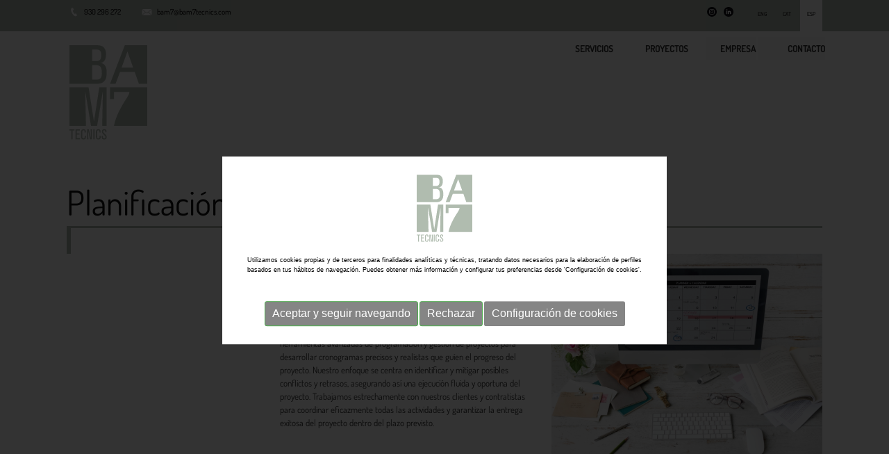

--- FILE ---
content_type: text/html; charset=UTF-8
request_url: https://www.bam7tecnics.com/es/planificacion-y-programas-de-obras/srv
body_size: 5956
content:
<!DOCTYPE html>
<html itemscope lang="es" xmlns="http://www.w3.org/1999/xhtml">
<head>
<meta http-equiv="Content-Type" content="text/html; charset=UTF-8" >
<title>Servicios - Planificación y programas de obras</title>
<meta property="og:url"          content="https://www.bam7tecnics.com" >
<meta itemprop="image"           content="https://www.bam7tecnics.com/upfiles/serveis_img/planificacion-y-programas-de-obras_8931931.webp" >
<meta property="og:image"        content="https://www.bam7tecnics.com/upfiles/serveis_img/planificacion-y-programas-de-obras_8931931.webp" >
<meta property="og:image:width"  content="" >
<meta property="og:image:height" content="" >
<meta property="og:site_name"    content="BAM 7 Tècnics" >
<meta property="og:type"         content="website" >
<meta property="og:updated_time" content="1440432930" >
<meta name="title"               content="Servicios - Planificación y programas de obras" >
<meta name="dc.title"            content="Servicios - Planificación y programas de obras" >
<meta property="og:title"        content="Planificación y programas de obras" >
<meta name="dc.subject"          content="Servicios | BAM7 Tècnics" >
<meta property="og:description"  content="Servicios | BAM7 Tècnics" >
<meta name="description"         content="Servicios | BAM7 Tècnics" >
<meta name="revisit-after"  content="7 Days" >
<meta name="revisit"        content="7 Days" >
<meta name="robot"          content="Index,Follow" >
<meta name="robots"         content="All" >
<meta name="distribution"   content="Global" >
<meta name="rating"         content="General" >
<meta name="language"       content="es" >
<meta name="abstract"       content="Direcció Ejecución y Project & Construccion" >
<meta name="subject"        content="BAM7 Tècnics | Direcció Ejecución y Project & Construccion" >
<meta name="author"         content="Anunzia Solucions Tecnològiques" >
<meta name="copyright"      content="Anunzia Solucions Tecnològiques" >
<link rel="shortcut icon" href="favicon.ico" >
<meta name="viewport" content="width=device-width, initial-scale=1.0" >
<base href="https://www.bam7tecnics.com/" >
<link rel="canonical" href="https://www.bam7tecnics.com/es/planificacion-y-programas-de-obras/srv">
<link rel="alternate" hreflang="es" href="https://www.bam7tecnics.com/es/planificacion-y-programas-de-obras/srv" >
<link rel="alternate" hreflang="ca" href="https://www.bam7tecnics.com/ca/planificacio-i-programes-d-obres/srv" >
<link rel="alternate" hreflang="en" href="https://www.bam7tecnics.com/en/planning-and-works-programs/srv" >
<!--
  '************************************************************
  '***          Anunzia Solucions Tecnològiques, S.L.       ***
  '***                                                      ***
  '***              T. 937259390 / F. 937254146             ***
  '***      E. anunzia@anunzia.com / W. www.anunzia.com     ***
  '************************************************************
-->
<!-- Menú -->
<link rel="stylesheet" href="css/jquery.mmenu.all.css" media="all" >
<link rel="stylesheet" href="css/stylos-ecommerce.css?v=250227-1450" >
<link rel="stylesheet" href="css/bootstrap.css" >
<link rel="stylesheet" href="_plantilles/plantilles.css?v=250227-1450">
<script src="js/jquery-1.11.1.min.js"></script>
<script src="js/jquery.mmenu.min.all.js"></script>

<link href="css/owl.carousel.css" rel="stylesheet">
<link href="css/owl.theme.default.min.css" rel="stylesheet">
<script src="js/owl.carousel.js"></script>	<script src='https://www.google.com/recaptcha/api.js'></script>
	<script>

	    function onSubmit (token)
		{
			$("#control").val("ok");
			$("#form_contacte").submit();
		}

	    $(document).ready(function() {

	    		     
	        
	    });

	</script>

	<!-- Ventana emergerte -->
	<style>
		.fancybox-slide--iframe .fancybox-content {
	    width  : 800px;
	    height : 600px;
	    max-width  : 80%;
	    max-height : 80%;
	    margin: 0;
	}
	</style>
	<link rel="stylesheet prefetch" type="text/css" href="js/fancybox/jquery.fancybox.min.css">
	<script src="js/fancybox/jquery.fancybox.min.js"></script>
	<link rel="stylesheet" href="css/aos.css" >
	<script src="js/aos.js"></script>

</head>
<body>

	<script>
    $(window).scroll(function () {
        if ($(".mundial").offset().top > 100) {
            $(".mundial").addClass("menuScroll");
            $(".telefono").addClass("telefono2");
            $(".logo1").addClass("logo2");
            $(".menuPrincipal").addClass("menuPrincipal2");
        } else {
            $(".mundial").removeClass("menuScroll");
            $(".telefono").removeClass("telefono2");
            $(".logo1").removeClass("logo2");
            $(".menuPrincipal").removeClass("menuPrincipal2");
        }
    });
</script>

<div class="container-fluid barraSuperior">
    <div class="contenedor">
        <div class="col-lg-10 col-md-10 col-sm-16 col-xs-24 ajustBlocCont" style="padding: 0;">
            

                    <div class="icoContacte icoContacte3"><a
                                href="tel:930296272"
                                style="margin-right: 1.5rem;"><img src="imgs/icon/phone.svg"
                                                                   alt="icon Teléfono"
                                                                   style="margin:0 0.5rem 0 0; width:3rem;">930 296 272                        </a></div>

                            
                    <div class="icoContacte icoContacte3"><a href="mailto:bam7@bam7tecnics.com"
                                                             rel="nofollow"><img
                                    src="imgs/icon/mail.svg" alt="icon E-mail"
                                    style="width:3rem; margin:0 0.5rem 0 0;"><span
                                    class="borrar679">bam7@bam7tecnics.com</span></a></div>

                        </div>
        <div class="col-lg-8 col-md-6 col-sm-8 col-xs-24 ajustCentrat borrar679" style="padding: 0; text-align: right;">

        </div>
        <div class="col-lg-6 col-md-8 borrar1024" style="padding: 0;">
            <div class="ideom">
                <form name="IForm" method="post" action="https://www.bam7tecnics.com">
                                                <div class="idiomas "><a
                                        href="en/planning-and-works-programs/srv">ENG</a>
                            </div>
                                                        <div class="idiomas "><a
                                        href="ca/planificacio-i-programes-d-obres/srv">CAT</a>
                            </div>
                                                        <div class="idiomas mm-selected"><a
                                        href="es/planificacion-y-programas-de-obras/srv">ESP</a>
                            </div>
                                            </form>
            </div>

            <div class="xarxes" style=" display: inline-block; margin-right: 3rem; margin-top: 0.7rem;">

                                            <a href="https://www.instagram.com/bam7tecnics/" target="_blank"><img class="icoXarxa"
                                                                                                      src="imgs/socialmedia/instagram.svg"
                                                                                                      alt="Instagram"></a>
                                                    <a href="https://www.linkedin.com/company/bam7tecnics/" target="_blank"><img class="icoXarxa"
                                                                                                     src="imgs/socialmedia/linkedin.svg"
                                                                                                     alt="LinkedIn"></a>
                                    </div>


        </div>
    </div>
</div>
<div class="mundial">
    <div class="contenedor">
        <div class="row">
            <div class="col-lg-6 col-md-6 col-sm-24 col-xs-24 centrarLogo" data-aos="fade-in">
                <a href="https://www.bam7tecnics.com/es"><img src="imgs/logo.svg"
                                                                      alt="Logo BAM 7 Tècnics" class="logo1"></a>
            </div>
            <div class="col-lg-18 col-md-18 col-sm-14 col-xs-8 borrar barratop" style="text-align:right;">
                <div class="collapse navbar-collapse navbar-ex1-collapse navbar-right">
                    <ul class="nav navbar-nav menuPrincipal">
                                                <li class="dropdown "><a
                                    href="es/servicios">Servicios</a>
                        </li>
                        <li class="dropdown "><a
                                    href="es/proyectos">Proyectos</a>
                        </li>
                        <li class="dropdown "><a
                                    href="es/empresa">Empresa</a>
                        </li>
                                                <li class="dropdown "><a
                                    href="es/contacto">Contacto</a>
                        </li>
                    </ul>
                </div>
            </div>
        </div>
    </div>
</div>

<div>
        <nav id="menuMobile" style="text-transform:uppercase; ">
        <ul>
            <li class="menuMobileInici "><a
                        href="es">Inicio</a></li>

            <li class="menuMobileInici">
                <span>Servicios</span>
                <ul style="background-color: rgba(255, 255, 255, 0.5);">
                    
                            <li class="menuMobileInici "><a
                                        href="es/gestion-y-control/srv" ><b>Gestión y control</b></a>
                            </li>
                            
                            <li class="menuMobileInici "><a
                                        href="es/direccion-facultativa/srv" ><b>Dirección facultativa</b></a>
                            </li>
                            
                            <li class="menuMobileInici "><a
                                        href="es/seguridad-y-salud-en-obras/srv" ><b>Seguridad y salud en obras</b></a>
                            </li>
                            
                            <li class="menuMobileInici "><a
                                        href="es/mediciones-y-presupuestos/srv" ><b>Mediciones y presupuestos</b></a>
                            </li>
                            
                            <li class="menuMobileInici "><a
                                        href="es/valoraciones-y-transacciones/srv" ><b>Valoraciones y transacciones</b></a>
                            </li>
                            
                            <li class="menuMobileInici "><a
                                        href="es/confeccion-de-proyectos/srv" ><b>Confección de proyectos</b></a>
                            </li>
                            
                            <li class="menuMobileInici "><a
                                        href="es/informes-dictamenes-y-certificaciones/srv" ><b>Informes, dictámenes y certificaciones</b></a>
                            </li>
                            
                            <li class="menuMobileInici "><a
                                        href="es/planificacion-y-programas-de-obras/srv"  style="color:#b2bab0;"><b>Planificación y programas de obras</b></a>
                            </li>
                            
                            <li class="menuMobileInici "><a
                                        href="es/auditorias-de-proyectos/srv" ><b>Auditorías de proyectos</b></a>
                            </li>
                                            </ul>
            </li>

            <li class="menuMobileInici "><a
                        href="es/obras"  style="color:#b2bab0;">Obras</a>
            </li>

            <li class="menuMobileInici "><a
                        href="es/empresa" >Empresa</a>
            </li>

                       
            <li class="menuMobileInici "><a
                        href="es/contacto" >Contacto</a>
            </li>

            
            <li style="border:transparent;"><br><br></li>
            <li class="menuMobileInici">
                <a href="tel:930296272" style="margin-right: 10px;"><img
                            src="imgs/icon/phone2.svg" alt="icon Teléfono"
                            style="width:29px;margin:0 5px 0 0;">930 296 272</a>
            <li class="menuMobileInici">
                <a href="mailto:bam7@bam7tecnics.com" rel="nofollow" style="text-transform: lowercase;"><img
                            src="imgs/icon/mail2.svg" alt="icon E-mail"
                            style="margin:0 5px 0 0; width:29px;">bam7@bam7tecnics.com</a>
            </li>
            <li style="border:transparent;"><br><br></li>
            <li class="menuMobileInici" style="display: flex; border: transparent;">
                <br><br>
                <a class='idiomesMobile' href='en/planning-and-works-programs/srv'><strong>ENG</strong></a> <a class='idiomesMobile' href='ca/planificacio-i-programes-d-obres/srv'><strong>CAT</strong></a> <a class='idiomesMobile' href='es/planificacion-y-programas-de-obras/srv'><strong><span style='color:#333;'>ESP</span></strong></a>             </li>


            <li style="display: inline-flex; padding-top: 20px; border: transparent;">

                                            <a href="https://www.instagram.com/bam7tecnics/" target="_blank"><img class="icoXarxa2"
                                                                                                      src="imgs/socialmedia/instagram.svg"
                                                                                                      alt="Instagram"></a>
                                                    <a href="https://www.linkedin.com/company/bam7tecnics/" target="_blank"><img class="icoXarxa2"
                                                                                                     src="imgs/socialmedia/linkedin.svg"
                                                                                                     alt="LinkedIn"></a>
                                    </li>
        </ul>
    </nav>
</div>
<div class="header">
    <a id="hamburger" href="#menuMobile" style="position:fixed;"><span><span style="opacity:0">-</span></span></a>
</div>

<script>

    $(function () {
        $('nav#menuMobile').mmenu(
            {
                extensions: ["widescreen", "effect-slide-menu", "theme-black"],
                // offCanvas: { position:"right"},
                navbar: {add: true, title: "<img src='imgs/logo.svg' style='width:4.5rem;' alt='BAM7 Tècnics'>"},
                navbars: [
                    {
                        position: "top",
                        content: ["title", "close"]
                    },
                ],
                slidingSubmenus: false
            });

        $(window).resize(function () {
            var api = $("#menuMobile").data("mmenu");

            if ($(window).width() >= 1003) {
                api.close();
            }
        });
    });

</script>				

	<div class="altInt"></div>
	<div class="contenedor margin7">
		<div class="base">
			<div class="base_div1">
				<h1>Planificación y programas de obras</h1>
				<div class="liniaBase" data-aos="zoom-in-right"></div>
			</div>
			<div class="base_div2">
				<div data-idpartseccio="632" data-clauseccio="89" class="parentTemplate parentTemplate3">
	<div class="divPlantilla3_txt" data-aos="fade-left" data-aos-delay="400">
		La planificación y programación de obras es esencial para garantizar el éxito y la eficiencia en la ejecución de proyectos de construcción. En BAM7 Tècnics, ofrecemos servicios de planificación detallada de actividades y recursos para optimizar el proceso de construcción. Utilizamos herramientas avanzadas de programación y gestión de proyectos para desarrollar cronogramas precisos y realistas que guíen el progreso del proyecto. Nuestro enfoque se centra en identificar y mitigar posibles conflictos y retrasos, asegurando así una ejecución fluida y oportuna del proyecto. Trabajamos estrechamente con nuestros clientes y contratistas para coordinar eficazmente todas las actividades y garantizar la entrega exitosa del proyecto dentro del plazo previsto.
	</div>
	<div class="divPlantilla3_img" data-aos="fade-right" data-aos-delay="100"><img src="https://www.bam7tecnics.com/upfiles/A_63282853.webp" alt="" style="width:100%;" ></div>
</div>
				<a href="es/contacto">
					<div class="botoBam from-center">Solicitar información</div>
				</a>
			</div>
		</div>
		
	
   	
					<div class="liniaBase2 borrar679"></div>
					<a href="javascript:window.history.back()">
						<div class="botoBam from-center">Volver al listado</div>
					</a>
				</div>
			</div>
	</div>
	
    <script>
    	$(window).load(function() {
            AOS.init({
                offset: 200,
                duration: 800,
                easing: 'ease-in-sine',
                delay: 0,
                disable: window.innerWidth < 767,        
                once: true
            });
        });
    </script>

	<!-- *** Contacta ************************************************** -->
<div class="container-fluid margin4">
	<div class="contenedor" style="padding: 4% 0 0 0;">
		<div class="contacteHome">
			<div class="contacteHome_div1">
				<div>
					<img src="imgs/logo.svg" class="logotip2" alt="BAM7 Tècnics">
				</div>
			</div>
			<div class="contacteHome_div2">
				<a href="es/servicios">Servicios</a>
				<a href="es/proyectos">Proyectos</a>
				<a href="es/empresa">Empresa</a>
								<a href="es/contacto">Contacto</a>
			</div>
			<div class="contacteHome_div3">
							                <a href="https://www.instagram.com/bam7tecnics/" target="_blank">INSTAGRAM</a>
			            			                <a href="https://www.linkedin.com/company/bam7tecnics/" target="_blank">LINKEDIN</a>
			            
			</div>
			<div class="contacteHome_div4">
									
				<div>
					<div class="pastillaContact"><div><img class="iconContHome" src="imgs/icon/pointer2.svg" alt="Clos de Sant Francesc, 35 Esc.B Local 1B<br>08034 Barcelona, Barcelona"></div><a href="https://maps.app.goo.gl/DUn5nBy44tZHcSzo6" target="_blank"><b>Clos de Sant Francesc, 35 Esc.B Local 1B<br>08034 Barcelona, Barcelona</b></a></div>

					<!-- <div class="pastillaContact"><div><img class="iconContHome" src="imgs/icon/phone2.svg" alt="Teléfono"></div><a href="tel:930296272" target="_blank" rel="nofollow"><div><b> 930 296 272</b></div></a></div> -->

					<div class="pastillaContact"><div><img class="iconContHome" src="imgs/icon/mail2.svg"  alt="Enviar E-mail"></div>
						<a href="mailto:bam7@bam7tecnics.com" target="_blank" rel="nofollow"><div><b>bam7@bam7tecnics.com</b></div></a></div>
					
				</div>



			</div>
				
		</div>
	</div>
</div>	<div class="container-fluid " style="background-color: #b2bab0;">	
	<div class="contenedor">
		<div class="footer">	
			<div class="footer_div1">
		 		<a href="es/nota-legal">Aviso legal</a>  
		 		<a href="es/politica-de-privacidad">Política de privacidad</a>  
		 		<a href="es/politica-de-cookies">Política de cookies</a>
		 		<a href="es/mapa-web">Mapa web</a>
				<a href="https://www.anunzia.com" style="color:#333!important; font-family: 'Regular', Arial, Helvetica, sans-serif;" rel="nofollow" target="_blank">Diseño web Anunzia</a>
			</div>	
			<div class="footer_div2">
				<div class="logosKit">	
					<img class="imgNext" src="imgs/nextG.svg" style="width:100%;" alt="Financiado por la Unión Europea Next GenerationEU">
					<img class="imgRecu" src="imgs/recu.svg" style="width:100%;" alt="Plan de Recuperación, Transformación y Resilencia">
				</div>
			</div>
		</div>
	</div>
</div>

<link rel="stylesheet" href="js/jquery-ui/jquery-ui.min.css" >
<link rel="stylesheet" href="css/square/grey.css" >
<!-- <script src="js/icheck.min.js"></script> -->
<script>

$(document).ready(function()
{
	$("a.comptaVisitaBanner").on("click", function (e)
	{
		//e.preventDefault();

	    idB = $(this).attr("data-idB");

		$.ajax(
		{
			url: "https://www.bam7tecnics.com/ajax/ajax-visita-banner.php",
			type: 'POST',
			data: { idB : idB },
			dataType: 'json',
		}).done(function(data)
		{
			if (data == 1)
			{
				return true; 
			}
			else
			{
				return false;
			}
		});
	});


	/*$("input").iCheck(
	{
		checkboxClass: 'icheckbox_square-grey',
        radioClass: 'iradio_square-grey',
    	increaseArea: '20%'	// Optional.
	}).on('ifToggled', function(e)
	{
		$(e.target).trigger('change'); 
	});*/
});

// Funció reescriure email en minúscules.

function reescriure_email(form,camp)
{
	var cadenaCamp = eval("form."+camp+".value");
	var cleanCamp = cadenaCamp.toLowerCase();
    eval("form."+camp+".value = cleanCamp");
}

</script>
<script async src="js/bootstrap.min.js"></script>
<script src="js/jquery-ui/jquery-ui.min.js"></script>
<link rel="stylesheet" href="css/owl.theme.css" >
<link rel="stylesheet" href="css/font-awesome.min.css" >
<link rel="stylesheet" href="css/styles-menu.css" media="all" >
<script src="js/jquery.cookie.js"></script>
<script>

function acceptaTotesCookies()
{
		$.cookie('google-analytics', 'si', { expires : 30, path: '/' } );
		$.cookie('google-maps', 'si', { expires : 30, path: '/' } );
		$.cookie('youtube', 'si', { expires : 30, path: '/' } );
}

function refusaTotesCookies()
{
		$.cookie('google-analytics', 'no', { expires : 30, path: '/' } );
		$.cookie('google-maps', 'no', { expires : 30, path: '/' } );
		$.cookie('youtube', 'no', { expires : 30, path: '/' } );
}

$(document).ready(function()
{
	$(document).on("click", ".acceptaTotesCookies", function(e)
	{
		e.preventDefault();
		acceptaTotesCookies();
		$(".divCookie").fadeOut(function()
		{
			location.reload();
		});
	});

	$(document).on("click", ".refusaTotesCookies", function(e)
	{
		e.preventDefault();
		refusaTotesCookies();
		$(".divCookie").fadeOut();
	});

	$(document).on("click", ".close", function(e)
	{
		e.preventDefault();
		acceptaTotesCookies();
		$(".divCookie").fadeOut(function()
		{
			location.reload();
		});
	});

 	$('.toggleCookies').change(function()
 	{
 		$marcat = $(this).prop('checked');
 		$nomCookie = $(this).attr('data-cookie-name');

		if ($marcat == true)
		{
  			$.cookie($nomCookie, 'si', { expires : 30, path: '/' } );
		}
		else
		{
  			$.cookie($nomCookie, 'no', { expires : 30, path: '/' } );
  		}
  		$(this).closest(".unBlocCookies").removeClass("encaraNoDefinit");
 	});
});

</script>			<div class="divCookie">
				<div class='msgcookie'>
					<div class="msencajonado">
						<img src="imgs/logo.svg" alt="BAM 7 Tècnics" style="width:80px;" ><br><br>
												<p>Utilizamos cookies propias y de terceros para finalidades analíticas y técnicas,&nbsp;tratando datos necesarios para la elaboración de perfiles basados en tus hábitos de navegación.&nbsp;Puedes obtener más información y configurar tus preferencias desde 'Configuración de cookies'.<br />
<br />
&nbsp;</p>						<div class="text-center" style="margin-top: 10px;">
							<button class="btn btn-sm btn-success acceptaTotesCookies" style="font-size:16px;background: #858585;">Aceptar y seguir navegando</button>
							<button class="btn btn-sm btn-success refusaTotesCookies" style="font-size:16px;background: #858585;">Rechazar</button>
							<a class="btn btn-sm" href="https://www.bam7tecnics.com/es/politica-de-cookies" style="background: #858585;color: white;font-size: 16px;border-radius: 3px;">Configuración de cookies</a>
						</div>
					</div>
				</div>
			</div>

</body>
</html>

--- FILE ---
content_type: text/html; charset=utf-8
request_url: https://www.bam7tecnics.com/css/square/grey.css
body_size: 4917
content:
<!DOCTYPE html>
<html itemscope lang="es" xmlns="http://www.w3.org/1999/xhtml">
<head>
<meta http-equiv="Content-Type" content="text/html; charset=UTF-8" >
<title>BAM7 Tècnics | Direcció Ejecución y Project & Construccion - No hemos podido encontrar la página que buscas</title>
<meta property="og:url"          content="https://www.bam7tecnics.com" >
<meta itemprop="image"           content="https://www.bam7tecnics.com/imgs/logo.png" >
<meta property="og:image"        content="https://www.bam7tecnics.com/imgs/logo.png" >
<meta property="og:image:width"  content="" >
<meta property="og:image:height" content="" >
<meta property="og:site_name"    content="BAM 7 Tècnics" >
<meta property="og:type"         content="website" >
<meta property="og:updated_time" content="1440432930" >
<meta name="title"               content="BAM7 Tècnics | Direcció Ejecución y Project & Construccion - No hemos podido encontrar la página que buscas" >
<meta name="dc.title"            content="BAM7 Tècnics | Direcció Ejecución y Project & Construccion - No hemos podido encontrar la página que buscas" >
<meta property="og:title"        content="BAM7 Tècnics | Direcció Ejecución y Project & Construccion" >
<meta name="dc.subject"          content="Direcció Ejecución y Project & Construccion" >
<meta property="og:description"  content="Direcció Ejecución y Project & Construccion" >
<meta name="description"         content="Direcció Ejecución y Project & Construccion" >
<meta name="revisit-after"  content="7 Days" >
<meta name="revisit"        content="7 Days" >
<meta name="robot"          content="Index,Follow" >
<meta name="robots"         content="All" >
<meta name="distribution"   content="Global" >
<meta name="rating"         content="General" >
<meta name="language"       content="es" >
<meta name="abstract"       content="Direcció Ejecución y Project & Construccion" >
<meta name="subject"        content="BAM7 Tècnics | Direcció Ejecución y Project & Construccion" >
<meta name="author"         content="Anunzia Solucions Tecnològiques" >
<meta name="copyright"      content="Anunzia Solucions Tecnològiques" >
<link rel="shortcut icon" href="favicon.ico" >
<meta name="viewport" content="width=device-width, initial-scale=1.0" >
<base href="https://www.bam7tecnics.com/" >
<link rel="canonical" href="https://www.bam7tecnics.com/es/error-pagina-no-encontrada">
<link rel="alternate" hreflang="es" href="https://www.bam7tecnics.com/es/error-pagina-no-encontrada" >
<link rel="alternate" hreflang="ca" href="https://www.bam7tecnics.com/ca/error-pagina-no-trobada" >
<link rel="alternate" hreflang="en" href="https://www.bam7tecnics.com/en/error-page-not-found" >
<!--
  '************************************************************
  '***          Anunzia Solucions Tecnològiques, S.L.       ***
  '***                                                      ***
  '***              T. 937259390 / F. 937254146             ***
  '***      E. anunzia@anunzia.com / W. www.anunzia.com     ***
  '************************************************************
-->
<!-- Menú -->
<link rel="stylesheet" href="css/jquery.mmenu.all.css" media="all" >
<link rel="stylesheet" href="css/stylos-ecommerce.css?v=250227-1450" >
<link rel="stylesheet" href="css/bootstrap.css" >
<link rel="stylesheet" href="_plantilles/plantilles.css?v=250227-1450">
<script src="js/jquery-1.11.1.min.js"></script>
<script src="js/jquery.mmenu.min.all.js"></script>

<link href="css/owl.carousel.css" rel="stylesheet">
<link href="css/owl.theme.default.min.css" rel="stylesheet">
<script src="js/owl.carousel.js"></script></head>
<body>
<script>
    $(window).scroll(function () {
        if ($(".mundial").offset().top > 100) {
            $(".mundial").addClass("menuScroll");
            $(".telefono").addClass("telefono2");
            $(".logo1").addClass("logo2");
            $(".menuPrincipal").addClass("menuPrincipal2");
        } else {
            $(".mundial").removeClass("menuScroll");
            $(".telefono").removeClass("telefono2");
            $(".logo1").removeClass("logo2");
            $(".menuPrincipal").removeClass("menuPrincipal2");
        }
    });
</script>

<div class="container-fluid barraSuperior">
    <div class="contenedor">
        <div class="col-lg-10 col-md-10 col-sm-16 col-xs-24 ajustBlocCont" style="padding: 0;">
            

                    <div class="icoContacte icoContacte3"><a
                                href="tel:930296272"
                                style="margin-right: 1.5rem;"><img src="imgs/icon/phone.svg"
                                                                   alt="icon Teléfono"
                                                                   style="margin:0 0.5rem 0 0; width:3rem;">930 296 272                        </a></div>

                            
                    <div class="icoContacte icoContacte3"><a href="mailto:bam7@bam7tecnics.com"
                                                             rel="nofollow"><img
                                    src="imgs/icon/mail.svg" alt="icon E-mail"
                                    style="width:3rem; margin:0 0.5rem 0 0;"><span
                                    class="borrar679">bam7@bam7tecnics.com</span></a></div>

                        </div>
        <div class="col-lg-8 col-md-6 col-sm-8 col-xs-24 ajustCentrat borrar679" style="padding: 0; text-align: right;">

        </div>
        <div class="col-lg-6 col-md-8 borrar1024" style="padding: 0;">
            <div class="ideom">
                <form name="IForm" method="post" action="https://www.bam7tecnics.com">
                                                <div class="idiomas "><a
                                        href="en/error-page-not-found">ENG</a>
                            </div>
                                                        <div class="idiomas "><a
                                        href="ca/error-pagina-no-trobada">CAT</a>
                            </div>
                                                        <div class="idiomas mm-selected"><a
                                        href="es/error-pagina-no-encontrada">ESP</a>
                            </div>
                                            </form>
            </div>

            <div class="xarxes" style=" display: inline-block; margin-right: 3rem; margin-top: 0.7rem;">

                                            <a href="https://www.instagram.com/bam7tecnics/" target="_blank"><img class="icoXarxa"
                                                                                                      src="imgs/socialmedia/instagram.svg"
                                                                                                      alt="Instagram"></a>
                                                    <a href="https://www.linkedin.com/company/bam7tecnics/" target="_blank"><img class="icoXarxa"
                                                                                                     src="imgs/socialmedia/linkedin.svg"
                                                                                                     alt="LinkedIn"></a>
                                    </div>


        </div>
    </div>
</div>
<div class="mundial">
    <div class="contenedor">
        <div class="row">
            <div class="col-lg-6 col-md-6 col-sm-24 col-xs-24 centrarLogo" data-aos="fade-in">
                <a href="https://www.bam7tecnics.com/es"><img src="imgs/logo.svg"
                                                                      alt="Logo BAM 7 Tècnics" class="logo1"></a>
            </div>
            <div class="col-lg-18 col-md-18 col-sm-14 col-xs-8 borrar barratop" style="text-align:right;">
                <div class="collapse navbar-collapse navbar-ex1-collapse navbar-right">
                    <ul class="nav navbar-nav menuPrincipal">
                                                <li class="dropdown "><a
                                    href="es/servicios">Servicios</a>
                        </li>
                        <li class="dropdown "><a
                                    href="es/proyectos">Proyectos</a>
                        </li>
                        <li class="dropdown "><a
                                    href="es/empresa">Empresa</a>
                        </li>
                                                <li class="dropdown "><a
                                    href="es/contacto">Contacto</a>
                        </li>
                    </ul>
                </div>
            </div>
        </div>
    </div>
</div>

<div>
        <nav id="menuMobile" style="text-transform:uppercase; ">
        <ul>
            <li class="menuMobileInici "><a
                        href="es">Inicio</a></li>

            <li class="menuMobileInici">
                <span>Servicios</span>
                <ul style="background-color: rgba(255, 255, 255, 0.5);">
                    
                            <li class="menuMobileInici "><a
                                        href="es/gestion-y-control/srv" ><b>Gestión y control</b></a>
                            </li>
                            
                            <li class="menuMobileInici "><a
                                        href="es/direccion-facultativa/srv" ><b>Dirección facultativa</b></a>
                            </li>
                            
                            <li class="menuMobileInici "><a
                                        href="es/seguridad-y-salud-en-obras/srv" ><b>Seguridad y salud en obras</b></a>
                            </li>
                            
                            <li class="menuMobileInici "><a
                                        href="es/mediciones-y-presupuestos/srv" ><b>Mediciones y presupuestos</b></a>
                            </li>
                            
                            <li class="menuMobileInici "><a
                                        href="es/valoraciones-y-transacciones/srv" ><b>Valoraciones y transacciones</b></a>
                            </li>
                            
                            <li class="menuMobileInici "><a
                                        href="es/confeccion-de-proyectos/srv" ><b>Confección de proyectos</b></a>
                            </li>
                            
                            <li class="menuMobileInici "><a
                                        href="es/informes-dictamenes-y-certificaciones/srv" ><b>Informes, dictámenes y certificaciones</b></a>
                            </li>
                            
                            <li class="menuMobileInici "><a
                                        href="es/planificacion-y-programas-de-obras/srv" ><b>Planificación y programas de obras</b></a>
                            </li>
                            
                            <li class="menuMobileInici "><a
                                        href="es/auditorias-de-proyectos/srv" ><b>Auditorías de proyectos</b></a>
                            </li>
                                            </ul>
            </li>

            <li class="menuMobileInici "><a
                        href="es/obras" >Obras</a>
            </li>

            <li class="menuMobileInici "><a
                        href="es/empresa" >Empresa</a>
            </li>

                       
            <li class="menuMobileInici "><a
                        href="es/contacto" >Contacto</a>
            </li>

            
            <li style="border:transparent;"><br><br></li>
            <li class="menuMobileInici">
                <a href="tel:930296272" style="margin-right: 10px;"><img
                            src="imgs/icon/phone2.svg" alt="icon Teléfono"
                            style="width:29px;margin:0 5px 0 0;">930 296 272</a>
            <li class="menuMobileInici">
                <a href="mailto:bam7@bam7tecnics.com" rel="nofollow" style="text-transform: lowercase;"><img
                            src="imgs/icon/mail2.svg" alt="icon E-mail"
                            style="margin:0 5px 0 0; width:29px;">bam7@bam7tecnics.com</a>
            </li>
            <li style="border:transparent;"><br><br></li>
            <li class="menuMobileInici" style="display: flex; border: transparent;">
                <br><br>
                <a class='idiomesMobile' href='en/error-page-not-found'><strong>ENG</strong></a> <a class='idiomesMobile' href='ca/error-pagina-no-trobada'><strong>CAT</strong></a> <a class='idiomesMobile' href='es/error-pagina-no-encontrada'><strong><span style='color:#333;'>ESP</span></strong></a>             </li>


            <li style="display: inline-flex; padding-top: 20px; border: transparent;">

                                            <a href="https://www.instagram.com/bam7tecnics/" target="_blank"><img class="icoXarxa2"
                                                                                                      src="imgs/socialmedia/instagram.svg"
                                                                                                      alt="Instagram"></a>
                                                    <a href="https://www.linkedin.com/company/bam7tecnics/" target="_blank"><img class="icoXarxa2"
                                                                                                     src="imgs/socialmedia/linkedin.svg"
                                                                                                     alt="LinkedIn"></a>
                                    </li>
        </ul>
    </nav>
</div>
<div class="header">
    <a id="hamburger" href="#menuMobile" style="position:fixed;"><span><span style="opacity:0">-</span></span></a>
</div>

<script>

    $(function () {
        $('nav#menuMobile').mmenu(
            {
                extensions: ["widescreen", "effect-slide-menu", "theme-black"],
                // offCanvas: { position:"right"},
                navbar: {add: true, title: "<img src='imgs/logo.svg' style='width:4.5rem;' alt='BAM7 Tècnics'>"},
                navbars: [
                    {
                        position: "top",
                        content: ["title", "close"]
                    },
                ],
                slidingSubmenus: false
            });

        $(window).resize(function () {
            var api = $("#menuMobile").data("mmenu");

            if ($(window).width() >= 1003) {
                api.close();
            }
        });
    });

</script><div class="altInt"></div>
<div class="contenedor margin7">
	<div class="row">
		<div class="col-md-14 col-sm-24 col-xs-24" style="margin-bottom:50px;">
			<img class="imgError" src="imgs/error.svg" width="100%;" alt="Error 404">
		</div>
		<div class="col-md-10 col-sm-24 col-xs-24" style="margin-top:10px; text-align: center;">
			<h3 class=" centrat" style="color:#333;">No hemos podido encontrar la página que buscas</h3><br>


			Código de error: 404.<br><br>Aquí tienes algunos enlaces que pueden servirte de ayuda: <br>

	        <br />

			<div class="col-md-24 col-sm-24 col-xs-24">
				<a href="https://www.bam7tecnics.com/es" title="Inicio"><div class="botoError">Inicio</div></a>

				<a href="es/empresa" title="Empresa"><div class="botoError">Empresa</div></a>

				<!-- <a href="es/servicios" title="Servicios"><div class="botoError">Servicios</div></a>
				<a href="es/noticias" title="Proyectos"><div class="botoError">Proyectos</div></a> -->

				<a href="es/mapa-web" title="Mapa web"><div class="botoError">Mapa web</div></a>
			
				<a href="es/contacto" title="Contacto"><div class="botoError">Contacto</div></div>
				
			</div>
		</div>
	</div>
</div>
<div class="container-fluid " style="background-color: #b2bab0;">	
	<div class="contenedor">
		<div class="footer">	
			<div class="footer_div1">
		 		<a href="es/nota-legal">Aviso legal</a>  
		 		<a href="es/politica-de-privacidad">Política de privacidad</a>  
		 		<a href="es/politica-de-cookies">Política de cookies</a>
		 		<a href="es/mapa-web">Mapa web</a>
				<a href="https://www.anunzia.com" style="color:#333!important; font-family: 'Regular', Arial, Helvetica, sans-serif;" rel="nofollow" target="_blank">Diseño web Anunzia</a>
			</div>	
			<div class="footer_div2">
				<div class="logosKit">	
					<img class="imgNext" src="imgs/nextG.svg" style="width:100%;" alt="Financiado por la Unión Europea Next GenerationEU">
					<img class="imgRecu" src="imgs/recu.svg" style="width:100%;" alt="Plan de Recuperación, Transformación y Resilencia">
				</div>
			</div>
		</div>
	</div>
</div>

<link rel="stylesheet" href="js/jquery-ui/jquery-ui.min.css" >
<link rel="stylesheet" href="css/square/grey.css" >
<!-- <script src="js/icheck.min.js"></script> -->
<script>

$(document).ready(function()
{
	$("a.comptaVisitaBanner").on("click", function (e)
	{
		//e.preventDefault();

	    idB = $(this).attr("data-idB");

		$.ajax(
		{
			url: "https://www.bam7tecnics.com/ajax/ajax-visita-banner.php",
			type: 'POST',
			data: { idB : idB },
			dataType: 'json',
		}).done(function(data)
		{
			if (data == 1)
			{
				return true; 
			}
			else
			{
				return false;
			}
		});
	});


	/*$("input").iCheck(
	{
		checkboxClass: 'icheckbox_square-grey',
        radioClass: 'iradio_square-grey',
    	increaseArea: '20%'	// Optional.
	}).on('ifToggled', function(e)
	{
		$(e.target).trigger('change'); 
	});*/
});

// Funció reescriure email en minúscules.

function reescriure_email(form,camp)
{
	var cadenaCamp = eval("form."+camp+".value");
	var cleanCamp = cadenaCamp.toLowerCase();
    eval("form."+camp+".value = cleanCamp");
}

</script>
<script async src="js/bootstrap.min.js"></script>
<script src="js/jquery-ui/jquery-ui.min.js"></script>
<link rel="stylesheet" href="css/owl.theme.css" >
<link rel="stylesheet" href="css/font-awesome.min.css" >
<link rel="stylesheet" href="css/styles-menu.css" media="all" >
<script src="js/jquery.cookie.js"></script>
<script>

function acceptaTotesCookies()
{
		$.cookie('google-analytics', 'si', { expires : 30, path: '/' } );
		$.cookie('google-maps', 'si', { expires : 30, path: '/' } );
		$.cookie('youtube', 'si', { expires : 30, path: '/' } );
}

function refusaTotesCookies()
{
		$.cookie('google-analytics', 'no', { expires : 30, path: '/' } );
		$.cookie('google-maps', 'no', { expires : 30, path: '/' } );
		$.cookie('youtube', 'no', { expires : 30, path: '/' } );
}

$(document).ready(function()
{
	$(document).on("click", ".acceptaTotesCookies", function(e)
	{
		e.preventDefault();
		acceptaTotesCookies();
		$(".divCookie").fadeOut(function()
		{
			location.reload();
		});
	});

	$(document).on("click", ".refusaTotesCookies", function(e)
	{
		e.preventDefault();
		refusaTotesCookies();
		$(".divCookie").fadeOut();
	});

	$(document).on("click", ".close", function(e)
	{
		e.preventDefault();
		acceptaTotesCookies();
		$(".divCookie").fadeOut(function()
		{
			location.reload();
		});
	});

 	$('.toggleCookies').change(function()
 	{
 		$marcat = $(this).prop('checked');
 		$nomCookie = $(this).attr('data-cookie-name');

		if ($marcat == true)
		{
  			$.cookie($nomCookie, 'si', { expires : 30, path: '/' } );
		}
		else
		{
  			$.cookie($nomCookie, 'no', { expires : 30, path: '/' } );
  		}
  		$(this).closest(".unBlocCookies").removeClass("encaraNoDefinit");
 	});
});

</script>			<div class="divCookie">
				<div class='msgcookie'>
					<div class="msencajonado">
						<img src="imgs/logo.svg" alt="BAM 7 Tècnics" style="width:80px;" ><br><br>
												<p>Utilizamos cookies propias y de terceros para finalidades analíticas y técnicas,&nbsp;tratando datos necesarios para la elaboración de perfiles basados en tus hábitos de navegación.&nbsp;Puedes obtener más información y configurar tus preferencias desde 'Configuración de cookies'.<br />
<br />
&nbsp;</p>						<div class="text-center" style="margin-top: 10px;">
							<button class="btn btn-sm btn-success acceptaTotesCookies" style="font-size:16px;background: #858585;">Aceptar y seguir navegando</button>
							<button class="btn btn-sm btn-success refusaTotesCookies" style="font-size:16px;background: #858585;">Rechazar</button>
							<a class="btn btn-sm" href="https://www.bam7tecnics.com/es/politica-de-cookies" style="background: #858585;color: white;font-size: 16px;border-radius: 3px;">Configuración de cookies</a>
						</div>
					</div>
				</div>
			</div>
</body>
</html>

--- FILE ---
content_type: text/css
request_url: https://www.bam7tecnics.com/css/stylos-ecommerce.css?v=250227-1450
body_size: 7031
content:
@font-face {    font-family: 'Semibold';    src: url('../fonts/Dosis-SemiBold.eot');    src: url('../fonts/Dosis-SemiBold.eot?#iefix') format('embedded-opentype'),        url('../fonts/Dosis-SemiBold.woff2') format('woff2'),        url('../fonts/Dosis-SemiBold.woff') format('woff'),        url('../fonts/Dosis-SemiBold.ttf') format('truetype'),        url('../fonts/Dosis-SemiBold.svg#Dosis-SemiBold') format('svg');    font-weight: 600;   font-style: normal;    font-display: swap;}
@font-face {    font-family: 'Regular';    src: url('../fonts/Dosis-Regular.eot');    src: url('../fonts/Dosis-Regular.eot?#iefix') format('embedded-opentype'),        url('../fonts/Dosis-Regular.woff2') format('woff2'),        url('../fonts/Dosis-Regular.woff') format('woff'),        url('../fonts/Dosis-Regular.ttf') format('truetype'),        url('../fonts/Dosis-Regular.svg#Dosis-Regular') format('svg');    font-weight: normal;    font-style: normal;    font-display: swap;}
@font-face {    font-family: 'Medium';    src: url('../fonts/Dosis-Medium.eot');    src: url('../fonts/Dosis-Medium.eot?#iefix') format('embedded-opentype'),        url('../fonts/Dosis-Medium.woff2') format('woff2'),        url('../fonts/Dosis-Medium.woff') format('woff'),        url('../fonts/Dosis-Medium.ttf') format('truetype'),        url('../fonts/Dosis-Medium.svg#Dosis-Medium') format('svg');    font-weight: 500;   font-style: normal;    font-display: swap;}

html{font-size: 10px;}
body {	font-family: 'Regular' ,Arial, Helvetica, sans-serif;    color: #333;    line-height: 2.8rem;    font-weight: normal;    font-style: normal;    font-size: 1.9rem; background-color: #fff;}
.contenedor {padding:0;max-width: 85%;margin:0 auto; padding: 0;}
.container-fluid {padding: 0 !important; margin: 0 !important;}
a.tornar {text-transform: uppercase; font-family: 'Regular'; font-size: 1.4rem; color: #ababab!important; margin-right: 5rem;}
.mundial{ width:100%; transition: all 1s ease; position: fixed; top: 4.5rem; z-index: 544;}
.menuScroll {  transition: all 1.5s ease;    background-color: #fff;    box-shadow: rgba(33, 35, 38, 0.1) 0px 1rem 1rem -1rem; top:4.5rem;}
.textckeditor ul li {margin-left: 2.5rem;}
.dropdown-menu > li > table > tbody > tr > td > h2 > a {  font-family: 'Regular';     margin: 0px 0 0px 0; line-height: 2rem;}
.dropdown-menu > li > table > tbody > tr > td > h2  {  margin: 0px 0 0px 0;}
.dropdown-menu > li > table > tbody > tr > td > h3 > a {  font-family: 'Regular'; font-size: 1.1rem;    line-height: 1.4rem; border-bottom: 0.1rem dotted #ababab;}
.dropdown-menu > li > table > tbody > tr > td > h4 > a {  font-size: 1.5rem;    line-height: 1.6rem; margin:0 0 0 0.5rem !important;}
.dropdown-menu > li > table > tbody > tr > td > h4  {  margin:0;}
.dropdown-menu > li > table > tbody > tr > td > hr {    margin-top: 1rem;    margin-bottom: 1rem;    border: 0;    border-top: 0.1rem solid #ababab; }
.dropdown{	font-family: 'Medium', Arial, Helvetica, sans-serif;	font-size: 2rem; color: #222221; line-height: 1.5rem; margin-top:0.3rem;    padding: 1rem 4rem; transition: 0.5s;   font-weight: 600; background-color: rgba(0, 0, 0, 0.01);}
.dropdown a{color: #333!important}
.idiomas{	    text-align: center;   font-size: 1.2rem;    color: #ffffff;    text-transform: uppercase;  padding:10px 10px 0 10px; font-family: 'Medium', Arial, Helvetica, sans-serif; display: inline-flex; height: 45px; border-bottom: 4px solid #b2bab0;}
.idiomas a{color: #111 !important}
.idiomas:hover{background-color: #f2e9e3 !important}
a {	text-decoration: underline;	text-decoration-color: rgb(0, 0, 0, 0);}
a:link{	text-decoration: none;	color: #000;}
a:visited{	text-decoration: none;	color: #000;}
a:hover{	text-decoration: none;	color: #848383;}
a:active{	text-decoration: none;	color: #848383;}
.borrar{display: block;}
.logo1 {    width: 100%;  max-width:16rem;  margin-top: 4.8rem ; margin-bottom: 1rem; -webkit-transition:0.5s;-moz-transition:0.5s;-o-transition:0.5s;transition:0.5s; }
.logo2 {    width: 100%;  max-width: 5rem;  margin-top: 1rem; margin-bottom: 1rem; -webkit-transition:0.5s;-moz-transition:0.5s;-o-transition:0.5s;transition:0.5s; }
h1 {  font-family: 'Regular' ,Arial, Helvetica, sans-serif;    font-size: 7rem;    line-height: 7rem;    color: #111;    margin: 0; font-weight: normal;}
h2 {  font-family: 'Regular' ,Arial, Helvetica, sans-serif;    font-size: 5rem;    line-height: 5.5rem;    color: #111;    margin: 0; font-weight: normal;}
h3 {	font-family: 'Semibold', Arial, Helvetica, sans-serif;	font-size: 2.5rem;	line-height: 3.2rem;	color: #111;	font-weight: normal;	font-style: normal;		margin:0 0 2rem 0; }
.interior {	font-family: 'Regular', Arial, Helvetica, sans-serif;	font-size: 2.5rem;	line-height: 3.2rem;	color: #111;	font-weight: normal;	font-style: normal;		margin:0 0 2rem 0; }
h4 {	font-family: 'Regular', Arial, Helvetica, sans-serif;	font-size: 2rem;	line-height: 2.7rem;	color: #606060;	font-weight: normal;	font-style: normal;		margin: 0; text-transform: uppercase;}
a h4 {	color: #606060;}
h5 {	font-family: 'Medium', Arial, Helvetica, sans-serif;	font-size: 2.4rem;	line-height: 2.6rem;	color: #606060;	margin: 1rem 0;	font-weight: normal;	font-style: normal;	}
.sloganCap2{  font-family: 'Medium' ,Arial, Helvetica, sans-serif;    font-size: 2.8rem;    line-height: 3.1rem;    color: #014572;    text-transform: uppercase; margin: 0; }
.no_veure{    display: none;  }
.texto {	font-family: 'Regular', Arial, Helvetica, sans-serif;	font-size: 1.8rem;	color: #575757;	font-weight: normal;	font-style: normal;	}
hr.linea { 	width: 100%;	height: 0px;	margin: 0px;margin-top: 1.2rem;	margin-bottom:1.2rem;	border: 0;	display: flex;	text-align:left;	border-bottom:0.2rem  solid #efefef;}
.badge-notify{	background: #969696 !important;    position: relative;    top: -1rem;    left: -4.4rem;  }
.textckeditor img {	width: 100%;	max-width: 50rem;	display: block;	margin: 1rem 0;}
.ideom { float:right; padding-top: 0rem; }
.ideom > form > .mm-selected {background-color: #ffffff; border-bottom: none;}
.icoXarxa{margin:0 0.5rem  0 0.5rem ; width:2rem;}
.icoXarxa2{margin:0 0.5rem  0 0.5rem ; width:3rem;}
.caixaContacte{ padding: 1rem 0rem; color: #000; display: flex; align-items: center; margin-bottom: 2rem;}
.caixaContacte img{width:4rem; background-color: #b2bab0; margin-right: 15px; float: left; padding-top: 0.2rem;}
.caixaContacte a{color: #000; transition: 0.5s; font-size: 2.5rem; font-family: 'Regular'; line-height: 2.8rem;}
.caixaContacte a:hover{color: #b2bab0; transition: 0.5s !important; padding-left: 0.5rem;}
.textckeditor ol{padding-left: 5%;}
.botoError{border:0.2rem  solid #b2bab0; padding: 0.5rem  2rem; width: 100%; text-transform: uppercase; font-family: 'Semibold', Arial, Helvetica, sans-serif; background-color: #fff; float: right; font-size: 1.6rem;  color: #222221;transition: 0.6s;  -webkit-transition: 0.6s; /* Safari 3.1 to 6.0 */ margin-bottom: 0.7rem;}
.botoError:hover{background: #b2bab0; color: #111; transition: 0.6s;  -webkit-transition: 0.6s; /* Safari 3.1 to 6.0 */}
.nota{font-family:  'Regular', Arial, Helvetica, sans-serif;   font-size: 1.5rem; line-height: 2rem; color: #fff; text-align: left; font-style: italic; padding-left: 2rem;}
.menuPrincipal{padding-top: 2.5%; -webkit-transition:0.5s;-moz-transition:0.5s;-o-transition:0.5s;transition:0.5s;}
.menuPrincipal2{padding-top: 1.8rem; -webkit-transition:0.5s;-moz-transition:0.5s;-o-transition:0.5s;transition:0.5s;}
.inputNew{ margin: 0 0 1rem 0; width:100%; padding: 0.5rem  2rem; font-family: 'Medium', Arial, Helvetica, sans-serif; font-size: 1.9rem; color:;  border: none;  border-bottom:0.2rem  solid #cbcbcb; background-color: transparent;}
.inputNew::placeholder{font-family:  'Regular', Arial, Helvetica, sans-serif;   font-size: 1.9rem;  color: #fff; text-align: left; font-weight: normal;}
.labelF{font-family:  'Regular', Arial, Helvetica, sans-serif;   font-size: 1.5rem;  color: #fff; text-align: left;   }

#form_contacte .inputNew{ margin: 0 0 1rem 0; width:100%; padding: 1rem  2rem; font-family: 'Semibold', Arial, Helvetica, sans-serif; font-size: 1.9rem; color:#333;  border: none;  border-bottom:0.2rem  solid #333; background-color: transparent; font-weight: bold;}

#form_contacte .inputNew::placeholder,
#form_contacte .labelF,
#form_contacte .nota,
#form_contacte .nota a{color: #333;}
#form_contacte .nota a:hover{color: #e31e2e;}

.mm-amagat{opacity: 0;}
.mm-selected a{color: #111 !important;}
#menuMobile{z-index: 888;}

.centrat{text-align: center;margin: 0 auto;}
.icoContacte{font-family: 'Medium', Arial, Helvetica, sans-serif; font-size: 1.5rem;  transition: 0.5s; color: #111 !important; display: inline-block; margin-right: 2rem; background-color: rgba(0, 0, 0, 0.01); padding: 1rem 0 0 0; }
.icoContacte3{font-size: 1.6rem;}
.icoContacte a{color: #111; text-decoration: underline; text-decoration-color: rgb(0, 165, 211, 0); }
.icoContacte a:hover{color: #fff !important; transition: 0.5s;}


.missatgeEnviat{font-family: 'Regular', Arial, Helvetica, sans-serif; font-size: 2rem; line-height: 3rem; text-align: center; padding: 2rem; margin: 2rem; font-style: italic; border: 2px solid #b2bab0; background-color: #fff;}

.imgContacte{padding-top: 5%;}
.margin7{margin-top: 7% !important;}
.margin4{margin-top: 4% !important;}
.bannerMobile{display: none;}
.marginBot{margin-bottom: 7%;}

.logotip{position: absolute; bottom: 0; right: 0; width: 100%; max-width: 27rem;}
.logotip2{width: 100%; max-width: 12rem;}


.posR{ float: right;}
.posL{ float: left;}
.logosKit{text-align: right; display: block;}
.imgNext{max-width: 15rem; margin-top: 0px;}
.imgRecu{max-width: 12rem; margin: 0px 0 0px 2rem;}
.footer {display: grid;grid-template-columns: 70% 1fr;grid-template-rows: 1fr;grid-column-gap: 0px;grid-row-gap: 0px; padding: 2rem  0;}
.footer_div1 { grid-area: 1 / 1 / 2 / 2; display: flex; align-items: center;}
.footer_div2 { grid-area: 1 / 2 / 2 / 3; }
.footer a{text-transform: uppercase; color: #111; font-family: 'Semibold', Arial, Helvetica, sans-serif; margin-right:7rem; font-size: 1.4rem; line-height:1.4rem;  transition: 0.5s;}
.footer a:hover{color: #fff; transition: 0.5s;}
.h6int{text-transform: uppercase; font-family: 'Regular', Arial, Helvetica, sans-serif; color: #4f4f4f; margin:0 !important; background-color:#000; background-image:url(../imgs/blanc.png); background-size:cover; }
.card:hover .caixaServeiLlistat{background-color: #042859;  transition: 0.8s;}
.llistatServeis {display: grid;grid-template-columns: 1fr;grid-template-rows: 1fr;grid-column-gap: 10rem;grid-row-gap: 0px;  transition: 0.5s; border-bottom: 4px solid #fff; border-right: 4px solid #fff;  margin-bottom: 5rem;}
.llistatServeis_txt h2{text-align: left;}
.llistatServeis_txt{text-align: left; padding-top: 2rem;}
.llistatServeis:hover{background-image: url(../imgs/fons.jpg); background-size: cover; transition: 0.5s; border-bottom: 4px solid #e31e2e; border-right: 4px solid #e31e2e; border-radius: 0 0 1.5rem 0; }
.subtitolServei{color: #333; font-family: 'Medium', Arial, Helvetica, sans-serif; text-transform: none; font-size: 2.4rem; line-height: 3rem; font-weight: normal;}


.fonsMenu{background-color: #fff !important; border: 2px solid #b2bab0; background-image:url(../imgs/fonsMenu.webp); background-size: cover; background-position: right bottom; padding-bottom: 5rem;}



.barraSuperior{background-color: #b2bab0; text-align: left; position: fixed; top: 0; left: 0; width: 100%; z-index: 999; padding: 0rem !important; height: 45px;}
.xarxes{float: right;}


.trTitol{border: 1px solid #d4d4d4; padding: 10px; font-weight: 700;}
table.taulaPrivacitat td{ border: 1px solid #d4d4d4; padding: 10px;}

.idiomesMobile {
    border: 1px solid #b2bab0;
    text-align: center;
    margin-left: 10px !important;
}

/* ini validate ----- */
input.error {    border: 1px solid red !important;    background-color: rgba(255, 0, 0, 0.05);}
label.error {    font-family: 'Regular';    color: red;    padding: 0 0 1rem 1rem;    font-size: 1.2rem;    line-height: 1.6rem;    font-weight: 400;    margin: 0px 0px 6px 0px;}
#conformitat-error{	position: absolute;	top: 24px;	min-width: 220px;}
/* fin validate ----- */

@media only screen and (max-width: 1003px){

  	/* Force table to not be like tables anymore */
  	.table, .thead, .tbody, .th, .td, .tr {  display: block;  }

  	/* Hide table headers (but not display: none;, for accessibility) */

  	thead tr { 
  		position: absolute;
  		top: -9999px;
  		left: -9999px;
  	}

  	.td { 
  		/* Behave  like a "row" */
  		border: none;
  		border-bottom: 0.1rem solid #eee; 
  		position: relative;
  		padding-left: 35%;
  		min-height:3.5rem;	  
  	}

  	.td:before { 
  		/* Now like a table header */
  		position: absolute;
  		/* Top/left values mimic padding */
  		top: 0px;
  		left: 6px;
  		padding-right: 1rem;
  		font-weight: bold;
  		white-space: nowrap;
  	}
}
  
.taulaEstandard {
	border-spacing: 0px;
	border-width: 0px;
}

.taulaEstandard td, .taulaEstandard th {
	padding: 0px;
	vertical-align: top;
}


.iCheck-helper
{
	background-color:#e4e4e4!important;
	float: right;
}

.divCookie {z-index: 999999 !important; display:block; position:fixed;bottom:0;min-height:100%;width:100%;background:rgba(0,0,0,0.8);color:#fff !important;font-size:1.2rem !important;font-family:sans-serif !important;}
.msencajonado{animation-name: example; animation-duration: 4s; animation-delay: -2s; background-color:#fff;padding:2%; max-width:1200px; justify-content: center; align-items: center; position: absolute; top: 50%; left: 50%; transform: translate(-50%, -50%);}
@keyframes example{	0% { top:0%; }	50% { top:1200px; }}
.msgcookie {width:100%; height: auto; font-size:1.2rem !important; color:#000 !important; margin:0 auto; padding: 2rem; text-align: center; padding-top: 15%;}
.msgcookie p {margin: 0px; font-size:1.3rem !important; line-height: 2rem;}
.msgcookie a:link, .msgcookie a:active, .msgcookie a:visited,.msgcookie a:hover{color:#000}
.msgcookie a.close{float:right;display:block;width:1.6rem;height:5rem;background:url(<?=$URL?>/js/cookies/cookie.png) 0 -45px no-repeat;overflow:hidden;text-indent:- 8rem;opacity:0.5;margin:0 0 0 40px}
.msgcookie a.close{text-indent:-16rem; }
a.close:hover{opacity:1}
a.linkCookies { background-color: rgba(255,255,255,0.60); font-weight: bold; color: #6c7059!important; border-radius: 0.4rem; padding: 0.4rem 6px; margin-left: 0.5rem ;}
a.linkCookies:hover { background-color: rgba(255,255,255,0.85); color: #6c7059!important;}
.divConfigCookies { background-color: #ebebeb; border-radius: 0.4rem; margin: 0 auto; min-width: 400px; padding: 2rem 3rem 0px 3rem; font-weight: normal!important; font-size: 1.4rem; text-align: center;	display: inline-block;	width: 100%; margin-bottom: 2rem;}
.unBlocCookies { display: inline-block; margin: 0px 1rem; }
.encaraNoDefinit { opacity: 0.5;	}
@media (max-width: 798px) {.msgcookie{height:65px;}}
@media (max-width: 679px) {.divConfigCookies{min-width: 200px !important;}}
@media (max-width: 573px) {.msgcookie{height:85px;}}
@media (max-width: 450px) {.msgcookie{height:105px;}}
@media (max-width: 371px) {.msgcookie{height:125px;}}
@media (max-width: 312px) {.msgcookie{height:145px;}}
a.notin, .nota a, .footer a {text-decoration: underline; text-decoration-color: rgba(0, 0, 0, 0.0); color: #111;}
.unaCapsa {	padding: 1rem 2rem;  background-color: #f2f2f2;  display: flex;  align-items: center;}
.unaCapsa img{width: 3.5rem; margin-right: 2rem;}
.unaCapsa span{font-size: 1.2rem; font-weight: bold; color: #444}
.atencioTemp {	padding: 0.4rem; margin: 0px 0.4rem;	border-radius: 0.4rem;	background-color: yellow;}
.infoCurs {	display: inline-block; 	padding: 8px 1.2rem; 	margin-bottom: 1rem;	border-radius: 0.4rem;	background-color: #fb853b;}
body.cke_editable{font-size: 16px; line-height: 22px}
@media (max-width: 1280px) {/*	body{display: none !important;}*/	body.cke_editable{display: block !important;}}

.mm-close.mm-btn::after{position: absolute; top: 0.6rem; right: 1rem; width: 3rem;}
.talltxt{    display: -webkit-box;  -webkit-line-clamp: 3;  -webkit-box-orient: vertical;    overflow: hidden;}
.talltxt4{   display: -webkit-box;  -webkit-line-clamp: 4;  -webkit-box-orient: vertical;    overflow: hidden;}
.pastillaContact{background-color: #fff;margin-bottom: 2rem; display: flex; align-items: start; border: 2px solid #fff; transition: 0.8s}
.iconContHome{width: 3rem; margin-right: 1.5rem;}
.contacteHome {display: grid;grid-template-columns: 20% repeat(2, 1fr) auto;grid-template-rows: 1fr;grid-column-gap: 1rem;grid-row-gap: 0px; border-top: 3px solid #b2bab0; padding-top: 3%;}
.contacteHome_div1 { grid-area: 1 / 1 / 2 / 2; }
.contacteHome_div2 { grid-area: 1 / 2 / 2 / 3; }
.contacteHome_div3 { grid-area: 1 / 3 / 2 / 4; }
.contacteHome_div4 { grid-area: 1 / 4 / 2 / 5; }
.contacteHome a{ transition: 0.8s; font-family: 'Semibold'; text-transform: uppercase; margin-bottom: 1rem; display: block;}
.contacteHome a:hover{color: #b2bab0; transition: 0.5s }
.contacteHome_div4 a {text-transform: none}


/* check box
---------------------------------------------------------*/
.form__privacy {
  display: flex;
  align-items: center;
}

/* Default style reset */
[type=checkbox] {
  margin: 0;
  padding: 0;
  background: none;
  border: none;
  border-radius: 0;
  outline: none;
  appearance: none;
}

[type=checkbox] {
  position: relative;
  width: 2.7rem;
  height: 2.7rem;
  cursor: pointer;
}
[type=checkbox]::before, [type=checkbox]::after {
  position: absolute;
  display: block;
  content: "";
}
[type=checkbox]::before {
  top: 0;
  left: 0;
  width: inherit;
  height: inherit;
  border: 2px solid #ddd;
 }
[type=checkbox]::after {
  top: 6px;
  left: 4px;
  width: 18px;
  height: 10px;
  border-bottom: 4px solid #38B04A;
  border-left: 4px solid #38B04A;
  transform: rotate(-45deg);
  transition: opacity 0.3s;
  opacity: 0;
}
[type=checkbox]:checked::after {
  opacity: 1;
}

label {
  margin-left: 40px;
  color: #ddd;
  font-size: 30px;
  font-weight: 700;
}

a {
  color: inherit;
}
/*a:hover {
  opacity: 0.7;
}

*/


/* Botó BAM */

/* ~~~~~~~ INIT. BTN ~~~~~~~ */

.botoBam {		
	position: relative;	
	display: inline-block;
	padding: 2rem 2rem 2rem 0;
	padding-right: 3.1rem;
	font-family: 'Medium';
	font-weight: bold;
	font-size: 1.4rem;
	color: #333;
	letter-spacing: 0.5rem;
	text-transform: uppercase;
	transition: all 500ms cubic-bezier(0.77, 0, 0.175, 1);	
	cursor: pointer;
	user-select: none;
	text-decoration: underline;
	text-underline-offset: 8px;
	text-decoration-thickness: 2px;
	margin-top: 2rem;
}

.botoBam:before, .botoBam:after {
	content: '';
	position: absolute;	
	transition: inherit;
	z-index: -1;
}

.botoBam:hover {
	color: #fff;
	transition-delay: .5s;
	padding: 2rem 2rem 2rem 2rem;
}

.botoBam:hover:before {
	transition-delay: 0s;
}

.botoBam:hover:after {
	background: #333;
	transition-delay: .35s;
}

/* From center */

.from-center:before {
	top: 0;
	left: 50%;
	height: 100%;
	width: 0;
	border: 1px solid #333;
	border-left: 0;
	border-right: 0;
}

.from-center:after {
	bottom: 0;
	left: 0;
	height: 0;
	width: 100%;
	background: #fff;
}

.from-center:hover:before {
	left: 0;
	width: 100%;
}

.from-center:hover:after {
	top: 0;
	height: 100%;
}

/* ~~~~~~~~~~~~ GLOBAL SETTINGS ~~~~~~~~~~~~ */

*, *:before, *:after {
	box-sizing: border-box;
}


/* Fi botó */

/*arrows-down*/


.arrow-first {
    opacity: 1;
    animation: scroll-down 1.5s linear infinite;
}

.arrow-second {
    opacity: .5;
    top: -7px;
    animation: scroll-down 1.5s linear .5s infinite;
}

.arrow-third {
    opacity: .1;
    top: -13px;
    animation: scroll-down 1.5s linear 1s infinite;
}

.arrows{
  display: inline-block;
    width: 18px;
    height: 10px;
    position: relative;
}
@keyframes scroll-down{0%{opacity:1}50%{opacity:.5}100%{opacity:.1}}


/*fi arrows-down*/

.base {display: grid;grid-template-columns: 25% 1fr;grid-template-rows: repeat(2, auto);grid-column-gap: 5rem;grid-row-gap: 0px;}
.base_div1 { grid-area: 1 / 1 / 2 / 3; position:relative; }
.base_div2 { grid-area: 2 / 2 / 3 / 3;}
.liniaBase{ width: 100%; height: 40px; border-top: 3px solid #b2bab0; margin-top: 8px; border-left: 6px solid #b2bab0; }
.liniaBase2{ width: 100%; height: 3px; border-top: 3px solid #b2bab0; margin-top: 5rem;}

.base2 {display: grid;grid-template-columns: repeat(2, 1fr);grid-template-rows: 1fr;grid-column-gap: 10rem;grid-row-gap: 0px;}
.base2_div1 { grid-area: 1 / 1 / 2 / 2;}
.base2_div2 { grid-area: 1 / 2 / 2 / 3;}

.basemenu {display: grid;grid-template-columns: 25% 1fr;grid-template-rows: 1fr;grid-column-gap: 5rem;grid-row-gap: 0px;}
.basemenu_div1 { grid-area: 1 / 1 / 2 / 2; }
.basemenu_div2 { grid-area: 1 / 2 / 2 / 3; }

.basemenuProjectes{    display: grid;    grid-auto-rows: auto;    grid-template-columns: repeat(auto-fill, minmax(30rem, 1fr));    grid-gap: 3rem;  margin-top: 5rem;}


/*.basemenuProjectes {display: grid;grid-template-columns: 35% 20rem 40rem 1fr;grid-template-rows: auto repeat(2, 10rem) 1fr;grid-column-gap: 0px;grid-row-gap: 0px;}*/
/*.basemenuProjectes_div1 { grid-area: 1 / 1 / 2 / 2;}*/
/*.basemenuProjectes_div2 { grid-area: 1 / 3 / 3 / 5;}*/
/*.basemenuProjectes_div3 { grid-area: 4 / 1 / 5 / 4;}*/
h3.titObra{font-size: 2.4rem; line-height: 3.2rem;}
.projecte_img{width: 100%; padding-top:90%; background-size: cover; background-position: center;}
.projecte_imgC{width: 100%; padding-top:60%;  background-size: cover; background-position: center;}
.boxIntro{width: 100%; height: 100vh;display: flex; align-items: flex-end; padding-bottom: 9%; position: relative; }
.boxIntro h1{}
.llistatServeisHome {display: grid;grid-template-columns: 1fr 40%;grid-template-rows: 1fr;grid-column-gap: 10rem;grid-row-gap: 0px;}
.llistatServeisHome_div1 { grid-area: 1 / 1 / 2 / 2; }
.llistatServeisHome_div2 { grid-area: 1 / 2 / 2 / 3; }
.llistatServeisHome_div2 img{width: 100%; height: 55rem; object-fit: cover; object-position: center;}
a.titServei{transition: 0.5s;}
a:hover .titServei {text-decoration: underline !important; text-underline-offset: 8px;	text-decoration-thickness: 2px; transition: 0.5s; color: #b2bab0;}
.obres {    display: grid;    grid-auto-rows: auto;    grid-template-columns: repeat(auto-fill, minmax(33rem, 1fr));    grid-column-gap: 10rem; grid-row-gap: 5rem; margin-top: 5rem;}
.imgObra{width: 100%; padding-top: 90%; background-size: cover; background-position: center;}
.imgBN{filter: grayscale(100%); transition: 0.5s;}
.obra:hover .imgBN {transition: 1s; filter: grayscale(0%);}
.imgBN:hover {transition: 1s; filter: grayscale(0%);}
.data{margin-top: 1rem; font-size: 1.5rem;}
.filterbn{filter: grayscale(100%); }
.dadesProjecte{display: flex; padding: 0.7rem 0; border-bottom: 2px solid #b2bab0; margin-top: 1rem; }
.dadesProjecte span{min-width: 30%; padding-top: 3px;}
.base80{max-width: 80%;}
.supidc {     vertical-align:super; font-size:1.2rem;} 
.imgGaleria{ max-height: 50rem; width: 100%; object-fit: contain; object-position: left center;}
.imgDestObra{width: 100%; max-height: 80vh; object-fit: cover; object-position: center top;}
.altInt{height: 25rem;}
.w70{max-width: 70%;}
.imgllServeis{width: 100%; object-fit: cover; object-position: center; height: 35rem;transition: 0.5s;}
.imgllServeis:hover{transform: scale(1.15); transition: 0.5s}

.llistatServeisNew{    display: grid;    grid-auto-rows: auto;    grid-template-columns: repeat(auto-fill, minmax(40rem, 1fr));    grid-gap: 3rem;  margin-top: 5rem;}
.imgClients{object-fit: contain; mix-blend-mode: auto; object-position: center; width: 100%; height: 12rem;}

#owl-clients .item{align-items: center; justify-content: center; display: flex; height: 100%}
.equip{    display: grid;    grid-auto-rows: auto;    grid-template-columns: repeat(auto-fill, minmax(23rem, 1fr));    grid-gap: 3rem; }
.imgEquip{object-fit: contain; object-position: center; height: 20rem; width: auto; transition: 0.5s; }
.imgEquip:hover{transform: scale(1.05); transition: 0.5s}



.videoHome {height: 100vh; width: 100%; position: relative; margin-top: 0rem; }
.video{height: 100%; width: 100%; object-fit: cover;}
.mascara{position: absolute; top: 0; left: 0; width: 100%; height: 100%; z-index: 7; background-color: rgba(0, 0, 0, 0.3);}
.conteIntro{ position: absolute; bottom: 20%; left:0; width: 100%; z-index: 10; text-align: center; }
.conteIntro h1{color: #fff; max-width: 80%; margin: 0 auto; background-color: rgba(0, 0, 0, 0.01);}


.menuPrincipal2 .dropdown a {color: #333  !important; transition: 0.5s;}

.logosProjectes{    display: grid;    grid-auto-rows: auto;    grid-template-columns: repeat(auto-fill, minmax(15rem, 1fr));    grid-gap: 3rem; }



/* ---  Media Queries ---------------------------------------------------------- */

@media screen and (max-width: 1500px) {
		.dropdown {    font-size: 1.8rem;    padding: 1rem 0 1rem 6rem;}
}

@media screen and (max-width: 1440px) {
		html{font-size: 9px !important;}
		.logo2{margin-top: 1rem;}
} /* FI 1440px */

@media (max-width: 1366px) {
	h1{font-size: 7rem; line-height: 7.5rem;}
	.boxIntro{padding-bottom: 9%;}
	.basemenuProjectes{ grid-template-columns: repeat(auto-fill, minmax(27rem, 1fr));}


} /* FI 1366px */

@media (max-width: 1280px) {
		html{font-size: 7px !important;}
		.menuScroll{top: 6.2rem;}

}  /* FI 1280px */

@media (max-width: 1024px) {
		.footer a {margin-right: 2rem;}
		h2{font-size: 5rem; line-height: 5.5rem;}
		.basemenuProjectes{ grid-template-columns: repeat(auto-fill, minmax(33rem, 1fr));}

}   /* FI 1024px */

@media (max-width: 1023px) {
		.navbar-nav{display:none!important;}
		.borrar1024{display: none;}
}  /* FI 1023px */

@media screen and (max-width: 768px) {
		.contenedor{max-width: 90%;}
		.ajustBlocCont{padding-left: 6rem !important;}
		.centrarLogo{text-align: center;}
		.posL{float: none}
		.footer{grid-template-columns: 60% 1fr;}
		.logotip{max-width: 21rem;}
		.serveis{grid-column-gap: 5rem;}
		.contacteHome {display: grid;grid-template-columns: repeat(2, 1fr);grid-template-rows: repeat(2, auto);grid-column-gap: 5rem;grid-row-gap: 5rem;}
		.logotip2{max-width: 16rem;}
		.obres {    grid-template-columns: repeat(auto-fill, minmax(24rem, 1fr));    grid-column-gap: 5rem;    grid-row-gap: 5rem;    margin-top: 5rem;}
		.llistatServeisHome{ grid-column-gap:5rem; }
		.contacteHome{display: grid;grid-template-columns: 10% repeat(2, auto) 30%;grid-template-rows: auto;grid-column-gap: 5rem;grid-row-gap: 5rem;}
		.altInt{height: 35rem;}
		.logo1{max-width: 15rem;}
		.logo2{max-width: 4rem;}
/*		.basemenuProjectes {    display: grid;    grid-template-columns: 32% 5rem 40rem 1fr;    grid-template-rows: auto repeat(2, 7rem) 1fr;}*/
		.base80{max-width: 90%;}
		.boxIntro{padding-bottom: 30%;}
		h1{font-size: 7rem; line-height: 7rem;}
		.icoContacte{padding: 1.5rem 0 0 0;}

} /* FI 768px */

@media (max-width: 767px) {
		.ajustBlocCont{text-align: right; padding-right: 2.1rem !important;}
		.serveisHome {display: grid;grid-template-columns: 1fr;grid-template-rows: repeat(4, auto);grid-column-gap: 0px;grid-row-gap: 3rem;}
		.serveisHome_div1 { grid-area: 1 / 1 / 2 / 2; }
		.serveisHome_div2 { grid-area: 2 / 1 / 3 / 2; }
		.serveisHome_div3 { grid-area: 3 / 1 / 4 / 2; }
		.serveisHome_div4 { grid-area: 4 / 1 / 5 / 2; }
		.margin7{margin-top: 10%;}
		.footer {display: grid;grid-template-columns: 1fr;grid-template-rows: repeat(3, auto);grid-column-gap: 0px;grid-row-gap: 3rem;text-align: center;}
		.footer_div1 { grid-area: 1 / 1 / 2 / 2; display:grid; grid-row-gap: 2rem; margin-top: 3rem;}
		.footer_div2 { grid-area: 2 / 1 / 3 / 2; float: none;}
		.footer_div3 { grid-area: 3 / 1 / 4 / 2; }
		.logosKit{text-align: center;}
		.serveis{   grid-template-columns: 1fr;}
		.footer a{margin-right: 0;}
		.unaCapsa{width: 100%; display: inline-grid; text-align: center;}
		.unaCapsa h3{text-align: left; margin-left: 1rem !important;}
		.base {display: grid;grid-template-columns: 1fr;grid-template-rows: repeat(2, auto);grid-column-gap: 0px;grid-row-gap: 0px;}
		.base_div1 { grid-area: 1 / 1 / 2 / 2; }
		.base_div2 { grid-area: 2 / 1 / 3 / 2; }
		.llistatServeisHome {display: grid;grid-template-columns: 1fr;grid-template-rows: repeat(2, auto);grid-column-gap: 0px;grid-row-gap: 0px;}
		.llistatServeisHome_div1 { grid-area: 1 / 1 / 2 / 2; }
		.llistatServeisHome_div2 { grid-area: 2 / 1 / 3 / 2; }
		.llistatServeisHome_div2 img { height: 23rem;}
		.contacteHome {display: grid;grid-template-columns: repeat(2, 1fr);grid-template-rows: repeat(3, auto);grid-column-gap: 2rem;grid-row-gap: 5rem;margin-bottom: 3rem;}
		.contacteHome_div1 { grid-area: 1 / 1 / 2 / 3; text-align: center;}
		.contacteHome_div4 { grid-area: 2 / 1 / 3 / 3; }
		.contacteHome_div3 { grid-area: 3 / 1 / 4 / 2; border-right: 1px solid #b2bab0;}
		.contacteHome_div2 { grid-area: 3 / 2 / 4 / 3; }
		h1{font-size: 4rem; line-height: 4.5rem;}
		h2{font-size: 4rem; line-height: 4.5rem;}
		.basemenu {display: grid;grid-template-columns: 1fr;grid-template-rows: repeat(2, auto);grid-column-gap: 0px;grid-row-gap: 5rem;}
		.basemenu_div1 { grid-area: 1 / 1 / 2 / 2; }
		.basemenu_div2 { grid-area: 2 / 1 / 3 / 2; }
/*		.basemenuProjectes {display: grid;grid-template-columns: 1fr;grid-template-rows: repeat(3, auto);grid-column-gap: 0px;grid-row-gap: 5rem;}*/
/*		.basemenuProjectes_div1 { grid-area: 1 / 1 / 2 / 2; }*/
/*		.basemenuProjectes_div2 { grid-area: 2 / 1 / 3 / 2; }*/
/*		.basemenuProjectes_div3 { grid-area: 3 / 1 / 4 / 2; }*/
		.w70{max-width: 100%;}
		.base2 {display: grid;grid-template-columns: 1fr;grid-template-rows: repeat(2, auto);grid-column-gap: 0px;grid-row-gap: 0px;}
		.base2_div1 { grid-area: 1 / 1 / 2 / 2; }
		.base2_div2 { grid-area: 2 / 1 / 3 / 2; }
		.liniaBase{margin-bottom: 3rem;}
		.logotip2{max-width: 10rem;}
		.pastillaContact{align-items: center;}

}  /* FI 767px */

@media (max-width: 679px) {
		#hamburger{top: 0;}
		html{font-size: 10px !important;}
		.sloganCap{font-size: 3rem !important; line-height: 3.5rem !important;}
		.contenedor{max-width: 85%;}
		.flexslider {    margin: 11rem 0 1rem 0 !important;}
		.ajustCentrat{text-align: center !important;}
		.contacte .nota{text-align: center;}
		.mundial{margin-top: 1rem;}
		.menuScroll{top:3.2rem;}
		.borrar679{display: none;}
		.icoContacte3{font-size: 2rem !important; margin-right: 0; padding-top: 0.6rem !important;}
		.logo2 { width: 16rem; }	
		.bannerGran{display: none;}
		.bannerMobile{display: block;}
		.boxSlogan{max-width: 100%;}
		.logotip{display: none;}
		.iconContHome{width: 5rem; margin-right: 1rem;}
		.posR{float: left;}
		.icoContacte{padding: 0;}
		.ajustFormCont {    padding-right: 1.5rem !important;}
		.caixaContacte a{font-size: 1.6rem;}
		.base80{max-width: 100%;}
		.subtitolServei{font-size: 1.9rem; line-height: 2.4rem;}
		.dadesProjecte span {   min-width: 40%;}
		.imgGaleria{max-height: 30rem; display: block;}
		h3.titServei{font-size: 2rem; line-height: 2.5rem;}
		.logosProjectes{    display: grid;    grid-auto-rows: auto;    grid-template-columns: repeat(auto-fill, minmax(15rem, 1fr));    grid-gap: 3rem; }


}  /* FI 679px */


--- FILE ---
content_type: text/css
request_url: https://www.bam7tecnics.com/_plantilles/plantilles.css?v=250227-1450
body_size: 1367
content:
.parentTemplate {
	display: grid;
	grid-column-gap: 1em;
	grid-row-gap: 1em;
	margin-top: 1rem;
	margin-bottom: 5rem !important;
	align-items: center;
}

.superdivider{width: 100%;max-width: 2.6rem;padding-top:3rem;}

.parentTemplate ul{
	padding-left: 5%;
	margin-top: 1.5rem; 
	margin-bottom: 3rem;
}

.parentTemplate ul li{margin-bottom: 10px;}
.divPlantilla10_txt{font-size: 1.4rem; line-height: 1.8rem;}

 @media screen and (max-width: 1024px) {
 	.parentTemplate {margin-bottom: 3rem;}

 	.parentTemplate {line-height: 2.4rem;   font-size: 1.6rem;}
 	.parentTemplate h4 {line-height: 2.4rem;   font-size: 2.0rem;}
	.parentTemplate h2 {line-height: 4.5rem;   font-size: 4rem; margin-bottom: 1.5rem;}
	.parentTemplate h3 {line-height: 2.2rem;   font-size: 1.8rem;}
/*	.parentTemplate h2 {line-height: 2.4rem;   font-size: 16px;}*/
.parentTemplate h5{font-size: 16px; line-height: 2.4rem; margin-bottom: 3rem;}
 }

.parentTemplate ul li{margin-bottom: 1.5rem; list-style-image: url('../imgs/icon/square.svg'); margin-left:-1.5rem; }


/* Plantilla 1 only-txt ----------------------------------------------------------- */
.parentTemplate1 {display: grid;grid-template-columns: 1fr; grid-template-rows: 1fr; grid-column-gap: 0px; grid-row-gap: 0px;}
.divPlantilla1_txt { grid-area: 1 / 1 / 2 / 2; padding:3rem 0  }
.divPlantilla1_txt h2 {color:#212121;}
.parentTemplate h2 {line-height: 3rem;   font-size: 3rem; margin-bottom: 1.5rem;}


/* Plantilla 2 img-txt ----------------------------------------------------------- */
.parentTemplate2 {display: grid; grid-template-columns: repeat(2, 1fr); grid-template-rows: 1fr; grid-column-gap: 0px; grid-row-gap: 0px; margin: 0;}
.divPlantilla2_img { grid-area: 1 / 1 / 2 / 2;  }
.divPlantilla2_txt { grid-area: 1 / 2 / 2 / 3; padding: 8%;}

 @media screen and (max-width: 768px) {
.parentTemplate2 {display: grid; grid-template-columns: 1fr; grid-template-rows: auto 1fr; grid-column-gap: 0px; grid-row-gap: 0rem; }
.divPlantilla2_img { grid-area: 1 / 1 / 2 / 2;  }
.divPlantilla2_txt { grid-area: 2 / 1 / 3 / 2;  padding: 6%;}
}


/* Plantilla 3 txt-img  ----------------------------------------------------------- */
.parentTemplate3 {display: grid; grid-template-columns: repeat(2, 1fr); grid-template-rows: 1fr; grid-column-gap: 0px; grid-row-gap: 0px; margin: 0; position: relative;}
.divPlantilla3_txt { grid-area: 1 / 1 / 2 / 2;  padding: 8% 8% 8% 0; }
.divPlantilla3_img { grid-area: 1 / 2 / 2 / 4;  }
 @media screen and (max-width: 768px) {
.parentTemplate3 {display: grid; grid-template-columns: 1fr; grid-template-rows: auto 1fr;  grid-column-gap: 0px; grid-row-gap: 0rem; }
.divPlantilla3_img { grid-area: 1 / 1 / 2 / 2;  }
.divPlantilla3_txt { grid-area: 2 / 1 / 3 / 2;  padding: 0 0 0 0;}
}


/* Plantilla 4 only-img ----------------------------------------------------------- */
.parentTemplate1 {display: grid; grid-template-columns: 1fr; grid-template-rows: 1fr; grid-column-gap: 0px; grid-row-gap: 0px;}
.divPlantilla1_img { grid-area: 1 / 1 / 2 / 2; }


/* Plantilla 5 img-rodona-text ---------------------------------------------------------- */
.parentTemplate5 {display: grid;grid-template-columns: 1fr; grid-template-rows: auto 1fr; grid-column-gap: 0px; grid-row-gap: 3rem;}
.divPlantilla5_img { grid-area: 1 / 1 / 2 / 2; border-radius: 50%;    background-size: cover!important;    background-repeat: no-repeat!important;   width: 40rem; height: 40rem; margin: 0 auto;}
.divPlantilla5_txt { grid-area: 2 / 1 / 3 / 2; }
 @media screen and (max-width: 768px) {
.divPlantilla5_img {  width: 80%; padding-top: 80%; height:  auto; margin: 0 auto;}
}

/* Plantilla 6 Divider ----------------------------------------------------------- */
.parentTemplate6 {display: grid;grid-template-columns: 1fr; grid-template-rows: 1fr; grid-column-gap: 0px; grid-row-gap: 0px;}
hr.divider{width: 100%;	display: flex;	border-bottom:  2px solid #F26C21;}	


/* Plantilla 10 25% ----------------------------------------------------------- */
.parentTemplate10 {    display: inline-grid;    grid-auto-rows: auto;    grid-template-columns: 1fr;    width: 25%; margin: 0; padding: 0px; }
.parentTemplate10 h3{	font-family: 'Bold', Arial, Helvetica, sans-serif;    font-size:1.5rem;    line-height: 2.2rem;    color: #212121;    padding: 0 3rem 0 0px; text-align: left; font-weight: normal; text-transform: uppercase;}
.parentTemplate10 .divPlantilla10_img{width: 100%; padding-top: 90%; background-size: cover; background-position: center; background-repeat: no-repeat;}


/* Plantilla 10 25% ----------------------------------------------------------- */
.parentTemplate103 {    display: inline-grid;    grid-auto-rows: auto;    grid-template-columns: 1fr;    width: 33%; margin: 0; padding: 0px 2rem 0px 0rem; font-family: 'Light', Arial, Helvetica, sans-serif;    font-size:1.4rem;    line-height: 1.9rem; }
.parentTemplate103 h3{	font-family: 'Light', Arial, Helvetica, sans-serif;    font-size:2.4rem;    line-height: 2.9rem;    color: #000;    padding:0px; font-weight: normal; padding-top:1.5rem; }
.parentTemplate103 .divPlantilla103_img{width: 100%; padding-top: 60%; background-size: cover; background-position: center; background-repeat: no-repeat;}




/* Plantilla presentacio txt-img  ----------------------------------------------------------- */
.parentTemplate33 {display: grid; grid-template-columns: repeat(2, 1fr); grid-template-rows: 1fr; grid-column-gap: 0px; grid-row-gap: 0px; margin: 0;}
.divPlantilla33_txt { grid-area: 1 / 1 / 2 / 2;  padding:25% 13% 0 0;}
.divPlantilla33_img { grid-area: 1 / 2 / 2 / 4;  }
 @media screen and (max-width: 768px) {
.parentTemplate33 {display: grid; grid-template-columns: 1fr; grid-template-rows: auto 1fr;  grid-column-gap: 0px; grid-row-gap: 5rem; }
.divPlantilla33_img { grid-area: 1 / 1 / 2 / 2;  padding-top: 10%}
.divPlantilla33_txt { grid-area: 2 / 1 / 3 / 2;  padding: 0 0 10% 0;}
}



@media screen and (max-width: 1360px) {
.parentTemplate10 h3{  font-size: 1.5vw;}
/*.parentTemplate ul{padding-left: 8%; font-size: 14px;}*/
.divPlantilla10_txt p{font-size: 1.4rem;}
}

@media screen and (max-width: 1024px) {
.divPlantilla3_txt { padding: 6%;}
}

@media screen and (max-width: 1023px) {
 .parentTemplate103 {    width: 50%;}
/* .divPlantilla3_txt {    padding: 11% 6% 6% 6%;}*/
}

  @media screen and (max-width: 768px) {
 	.parentTemplate {margin-bottom: 3rem;}

 	.parentTemplate {line-height: 2.4rem;   font-size: 1.6rem;}
 	.parentTemplate h4 {line-height: 2.4rem;   font-size: 2.0rem;}
	.parentTemplate h3 {line-height: 2.4rem;   font-size: 2.0rem;}
/*	.parentTemplate h2 {line-height: 24px;   font-size: 16px;}*/
	.parentTemplate h5{font-size: 1.6rem; line-height: 2.4rem; margin-bottom: 3rem;}
}
@media screen and (max-width: 768px) {
.parentTemplate10 {    display: inline-grid;    grid-auto-rows: auto;    grid-template-columns: 1fr;    width: 49.5%;}
.parentTemplate10 h3{  font-size: 2vw; line-height: 3vw;}

}
@media screen and (max-width: 679px) {
.parentTemplate103 {    width: 100%;}	
.parentTemplate10 {    display: inline-grid;    grid-auto-rows: auto;    grid-template-columns: 1fr;    width: 100%;}
.parentTemplate10 h3{  font-size: 4vw; line-height: 5vw;}
.superdivider{width: 100%;max-width: 13rem; padding-top:3rem;}
}




--- FILE ---
content_type: image/svg+xml
request_url: https://www.bam7tecnics.com/imgs/recu.svg
body_size: 4709
content:
<?xml version="1.0" encoding="utf-8"?>
<!-- Generator: Adobe Illustrator 28.0.0, SVG Export Plug-In . SVG Version: 6.00 Build 0)  -->
<svg version="1.1" id="Capa_1" xmlns="http://www.w3.org/2000/svg" xmlns:xlink="http://www.w3.org/1999/xlink" x="0px" y="0px"
	 viewBox="0 0 403.8 155.9" style="enable-background:new 0 0 403.8 155.9;" xml:space="preserve">
<style type="text/css">
	.st0{fill:#CE0E2D;}
	.st1{fill:#FFCD00;}
	.st2{fill:#111111;}
</style>
<g>
	<polygon class="st0" points="100.6,15.4 100.6,40.3 77.9,40.3 77.9,140.2 51,140.2 51,40.3 28.2,40.3 28.2,15.4 	"/>
	<path class="st0" d="M127.2,100.4l-3.8,1.2c-6.1,1.9-12.4,3.2-18.7,3.6l-6.8,0.2l24.7,34.7h33.2L127.2,100.4z"/>
	<polygon class="st1" points="45.9,123.4 37.9,122.9 36.6,115.7 32.6,122.6 24.2,122.1 30,127.1 26,134.3 33.7,130.3 41.2,135.1 
		38.9,127.9 	"/>
	<polygon class="st1" points="23.2,98.7 15.8,98.2 14.6,91.7 10.9,97.9 3,97.5 8.5,102 3.7,108.4 11.9,104.9 17.8,109.2 16.7,102.7 
			"/>
	<polygon class="st1" points="20.7,71.8 14,71.4 12.9,65.9 9.5,71.1 2.5,70.7 7.4,74.6 3.1,80 10.4,77 15.8,80.7 14.8,75.2 	"/>
	<polygon class="st1" points="33.2,51 27.4,50.7 26.4,46.3 23.6,50.4 17.4,50.1 21.7,53.1 18,57.4 24.4,55.1 29,58 28.1,53.7 	"/>
	<path class="st1" d="M148.4,41.2c-2.3-5.3-5.6-9.8-9.9-13.7c-4.3-3.8-9.5-6.8-15.7-8.8c-10-3.3-19.6-3.1-19.6-3.1
		c0,8.3,0,16.5,0,24.8c4.4,0.4,9,1.6,13.2,4.8s6.3,7.9,6.3,14.1v0.4c0,5.4-2,9.8-6,13.5c-4,3.6-9.6,5.4-16.8,5.4H80.4
		c0,8.2,0,16.2,0,24.4h18.5c7.4,0,14.3-0.9,20.7-2.8c6.4-1.8,12-4.6,16.8-8.3c4.8-3.7,8.6-8.3,11.3-13.7c2.7-5.5,4.1-11.8,4.1-19.1
		v-0.4C151.9,52.4,150.7,46.5,148.4,41.2z"/>
</g>
<path class="st2" d="M181.4,28.2h7.5c1.1,0,2.1,0.2,2.9,0.5c0.9,0.3,1.6,0.7,2.2,1.3c0.6,0.6,1.1,1.2,1.4,2c0.3,0.8,0.5,1.6,0.5,2.6
	v0.1c0,1.1-0.2,2-0.6,2.8c-0.4,0.8-0.9,1.5-1.6,2c-0.7,0.5-1.5,0.9-2.4,1.2s-1.9,0.4-2.9,0.4h-3.1v5.5h-4V28.2H181.4z M188.6,37.4
	c1,0,1.8-0.3,2.4-0.8c0.6-0.5,0.8-1.2,0.8-2v-0.1c0-0.9-0.3-1.6-0.9-2.1c-0.6-0.5-1.4-0.7-2.4-0.7h-3.1v5.6L188.6,37.4L188.6,37.4z"
	/>
<path class="st2" d="M198.6,27.4h4v19.1h-4V27.4z"/>
<path class="st2" d="M210.3,46.7c-0.7,0-1.3-0.1-1.9-0.3c-0.6-0.2-1.1-0.5-1.5-0.8c-0.4-0.4-0.8-0.8-1-1.3c-0.3-0.5-0.4-1.1-0.4-1.8
	v-0.1c0-0.8,0.1-1.4,0.4-2c0.3-0.6,0.7-1,1.2-1.4s1.1-0.6,1.8-0.8s1.4-0.3,2.3-0.3c0.7,0,1.3,0.1,1.9,0.2c0.5,0.1,1,0.2,1.6,0.4
	v-0.2c0-0.8-0.3-1.5-0.8-1.9s-1.3-0.7-2.2-0.7c-0.8,0-1.4,0.1-2,0.2c-0.6,0.1-1.2,0.3-1.8,0.6l-1-3c0.8-0.3,1.6-0.6,2.4-0.8
	c0.8-0.2,1.8-0.3,3-0.3c1.1,0,2,0.1,2.8,0.4c0.8,0.3,1.4,0.7,1.9,1.2s0.9,1.2,1.1,1.9c0.2,0.8,0.4,1.6,0.4,2.5v8.1h-3.8V45
	c-0.5,0.5-1.1,1-1.7,1.3C212.1,46.6,211.3,46.7,210.3,46.7z M211.5,44c0.9,0,1.7-0.2,2.3-0.7s0.8-1,0.8-1.8v-0.7
	c-0.3-0.2-0.7-0.3-1.2-0.4c-0.4-0.1-0.9-0.1-1.4-0.1c-0.9,0-1.5,0.2-2,0.5s-0.7,0.8-0.7,1.4v0.1c0,0.5,0.2,1,0.6,1.3
	C210.3,43.8,210.9,44,211.5,44z"/>
<path class="st2" d="M221.8,32.5h4v2c0.2-0.3,0.5-0.6,0.7-0.9c0.3-0.3,0.6-0.5,0.9-0.7c0.3-0.2,0.7-0.4,1.1-0.5
	c0.4-0.1,0.9-0.2,1.4-0.2c1.5,0,2.7,0.5,3.5,1.4s1.2,2.2,1.2,3.8v9.1h-4v-7.8c0-0.9-0.2-1.6-0.6-2.1c-0.4-0.5-1-0.7-1.8-0.7
	s-1.4,0.2-1.8,0.7c-0.4,0.5-0.7,1.2-0.7,2.1v7.8h-4v-14H221.8z"/>
<path class="st2" d="M251.6,46.7c-0.8,0-1.6-0.2-2.4-0.5s-1.4-0.8-2-1.4c-0.6-0.6-1.1-1.4-1.4-2.3c-0.4-0.9-0.5-1.9-0.5-3.1v-0.1
	c0-1.2,0.2-2.2,0.5-3.1c0.4-0.9,0.8-1.7,1.4-2.3s1.3-1.1,2-1.4c0.8-0.3,1.6-0.5,2.4-0.5c1.1,0,1.9,0.2,2.6,0.6
	c0.7,0.4,1.3,0.9,1.7,1.5v-6.9h4v19.1h-4v-2c-0.5,0.7-1.1,1.2-1.8,1.6C253.6,46.5,252.7,46.7,251.6,46.7z M252.7,43.3
	c0.5,0,0.9-0.1,1.3-0.3s0.8-0.4,1.1-0.8c0.3-0.3,0.5-0.7,0.7-1.2s0.3-1,0.3-1.6v-0.1c0-0.6-0.1-1.1-0.3-1.6s-0.4-0.9-0.7-1.2
	s-0.7-0.6-1.1-0.8s-0.8-0.3-1.3-0.3s-0.9,0.1-1.3,0.3s-0.8,0.4-1.1,0.8c-0.3,0.3-0.6,0.7-0.7,1.2c-0.2,0.5-0.3,1-0.3,1.6v0.1
	c0,0.6,0.1,1.1,0.3,1.6s0.4,0.9,0.7,1.2s0.7,0.6,1.1,0.8C251.8,43.3,252.2,43.3,252.7,43.3z"/>
<path class="st2" d="M270.2,46.8c-1,0-2-0.2-2.9-0.5s-1.7-0.8-2.3-1.5c-0.7-0.6-1.2-1.4-1.5-2.3c-0.4-0.9-0.5-1.9-0.5-2.9v-0.1
	c0-1,0.2-1.9,0.5-2.8s0.8-1.7,1.4-2.3c0.6-0.7,1.3-1.2,2.2-1.6c0.8-0.4,1.8-0.6,2.8-0.6c1.2,0,2.2,0.2,3,0.6c0.9,0.4,1.6,1,2.1,1.7
	c0.6,0.7,1,1.5,1.3,2.4s0.4,1.9,0.4,2.9c0,0.2,0,0.3,0,0.5s0,0.4,0,0.5H267c0.2,0.9,0.6,1.6,1.2,2c0.6,0.5,1.3,0.7,2.2,0.7
	c0.7,0,1.3-0.1,1.8-0.3s1.1-0.6,1.6-1.1l2.3,2c-0.7,0.8-1.5,1.5-2.4,1.9C272.5,46.5,271.4,46.8,270.2,46.8z M272.7,38.4
	c-0.1-0.9-0.4-1.6-0.9-2.2c-0.5-0.5-1.2-0.8-2-0.8s-1.5,0.3-2,0.8s-0.8,1.3-1,2.2H272.7z"/>
<path class="st2" d="M181.7,57.7h8.4c2.3,0,4.1,0.6,5.3,1.9c1,1,1.6,2.4,1.6,4.2v0.1c0,1.5-0.4,2.7-1.1,3.6c-0.7,0.9-1.7,1.6-2.8,2
	l4.5,6.5h-4.7l-3.9-5.8h-0.1h-3.1V76h-4L181.7,57.7L181.7,57.7z M189.8,66.6c1,0,1.8-0.2,2.3-0.7s0.8-1.1,0.8-1.9l0,0
	c0-0.9-0.3-1.5-0.8-2c-0.6-0.4-1.3-0.7-2.3-0.7h-4v5.2L189.8,66.6L189.8,66.6z"/>
<path class="st2" d="M206.8,76.3c-1,0-2-0.2-2.9-0.5s-1.7-0.8-2.3-1.5c-0.7-0.6-1.2-1.4-1.5-2.3c-0.4-0.9-0.5-1.9-0.5-2.9V69
	c0-1,0.2-1.9,0.5-2.8s0.8-1.7,1.4-2.3c0.6-0.7,1.3-1.2,2.2-1.6c0.8-0.4,1.8-0.6,2.8-0.6c1.2,0,2.2,0.2,3,0.6c0.9,0.4,1.6,1,2.1,1.7
	c0.6,0.7,1,1.5,1.3,2.4s0.4,1.9,0.4,2.9c0,0.2,0,0.3,0,0.5s0,0.4,0,0.5h-9.7c0.2,0.9,0.6,1.6,1.2,2c0.6,0.5,1.3,0.7,2.2,0.7
	c0.7,0,1.3-0.1,1.8-0.3c0.5-0.2,1.1-0.6,1.6-1.1l2.3,2c-0.7,0.8-1.5,1.5-2.4,1.9C209.2,76.1,208.1,76.3,206.8,76.3z M209.4,67.9
	c-0.1-0.9-0.4-1.6-0.9-2.2c-0.5-0.5-1.2-0.8-2-0.8s-1.5,0.3-2,0.8s-0.8,1.3-1,2.2H209.4z"/>
<path class="st2" d="M222.8,76.3c-1,0-2-0.2-2.9-0.6s-1.7-0.9-2.3-1.6s-1.1-1.4-1.5-2.3s-0.5-1.8-0.5-2.8l0,0c0-1,0.2-1.9,0.5-2.8
	c0.4-0.9,0.9-1.7,1.5-2.3c0.6-0.7,1.4-1.2,2.3-1.6c0.9-0.4,1.9-0.6,3-0.6c1.3,0,2.4,0.2,3.3,0.6c0.9,0.4,1.6,1,2.3,1.7l-2.4,2.6
	c-0.5-0.5-0.9-0.8-1.4-1.1c-0.5-0.3-1.1-0.4-1.8-0.4c-0.5,0-1,0.1-1.4,0.3c-0.4,0.2-0.8,0.5-1.1,0.8s-0.5,0.8-0.7,1.2
	s-0.2,1-0.2,1.5V69c0,0.5,0.1,1,0.2,1.5s0.4,0.9,0.7,1.2c0.3,0.3,0.7,0.6,1.1,0.8c0.4,0.2,0.9,0.3,1.5,0.3c0.7,0,1.2-0.1,1.7-0.4
	s1-0.6,1.5-1.1l2.3,2.4c-0.7,0.7-1.5,1.4-2.3,1.8S224.2,76.3,222.8,76.3z"/>
<path class="st2" d="M235.8,76.3c-1.5,0-2.7-0.5-3.5-1.4s-1.2-2.2-1.2-3.8V62h4v7.8c0,0.9,0.2,1.6,0.6,2.1c0.4,0.5,1,0.7,1.8,0.7
	s1.4-0.2,1.8-0.7c0.4-0.5,0.7-1.2,0.7-2.1V62h4v14h-4v-2c-0.2,0.3-0.5,0.6-0.7,0.9c-0.3,0.3-0.6,0.5-0.9,0.7
	c-0.3,0.2-0.7,0.4-1.1,0.5C236.7,76.2,236.3,76.3,235.8,76.3z"/>
<path class="st2" d="M247.4,62h4v2c0.5-0.7,1.1-1.2,1.8-1.6c0.7-0.4,1.6-0.6,2.6-0.6c0.8,0,1.6,0.2,2.4,0.5s1.4,0.8,2,1.4
	c0.6,0.6,1.1,1.4,1.4,2.3c0.4,0.9,0.5,1.9,0.5,3.1V69c0,1.2-0.2,2.2-0.5,3.1c-0.4,0.9-0.8,1.7-1.4,2.3c-0.6,0.6-1.3,1.1-2,1.4
	c-0.8,0.3-1.6,0.5-2.4,0.5c-1.1,0-1.9-0.2-2.6-0.6s-1.3-0.9-1.7-1.5v6h-4L247.4,62L247.4,62z M254.7,72.9c0.5,0,0.9-0.1,1.3-0.3
	c0.4-0.2,0.8-0.4,1.1-0.8c0.3-0.3,0.6-0.7,0.7-1.2c0.2-0.5,0.3-1,0.3-1.6l0,0c0-0.6-0.1-1.1-0.3-1.6c-0.2-0.5-0.4-0.9-0.7-1.2
	c-0.3-0.3-0.7-0.6-1.1-0.8c-0.4-0.2-0.8-0.3-1.3-0.3s-0.9,0.1-1.3,0.3c-0.4,0.2-0.8,0.4-1.1,0.8c-0.3,0.3-0.5,0.7-0.7,1.2
	s-0.3,1-0.3,1.6l0,0c0,0.6,0.1,1.1,0.3,1.6s0.4,0.9,0.7,1.2c0.3,0.3,0.7,0.6,1.1,0.8S254.2,72.9,254.7,72.9z"/>
<path class="st2" d="M271.7,76.3c-1,0-2-0.2-2.9-0.5s-1.7-0.8-2.3-1.5c-0.7-0.6-1.2-1.4-1.5-2.3c-0.4-0.9-0.5-1.9-0.5-2.9V69
	c0-1,0.2-1.9,0.5-2.8s0.8-1.7,1.4-2.3c0.6-0.7,1.3-1.2,2.2-1.6c0.8-0.4,1.8-0.6,2.8-0.6c1.2,0,2.2,0.2,3,0.6c0.9,0.4,1.6,1,2.1,1.7
	c0.6,0.7,1,1.5,1.3,2.4s0.4,1.9,0.4,2.9c0,0.2,0,0.3,0,0.5s0,0.4,0,0.5h-9.7c0.2,0.9,0.6,1.6,1.2,2c0.6,0.5,1.3,0.7,2.2,0.7
	c0.7,0,1.3-0.1,1.8-0.3c0.5-0.2,1.1-0.6,1.6-1.1l2.3,2c-0.7,0.8-1.5,1.5-2.4,1.9C274,76.1,272.9,76.3,271.7,76.3z M274.2,67.9
	c-0.1-0.9-0.4-1.6-0.9-2.2c-0.5-0.5-1.2-0.8-2-0.8s-1.5,0.3-2,0.8s-0.8,1.3-1,2.2H274.2z"/>
<path class="st2" d="M281,62h4v2.8c0.4-1,0.9-1.7,1.6-2.3s1.6-0.8,2.8-0.8v4.2h-0.2c-1.3,0-2.4,0.4-3.1,1.2c-0.8,0.8-1.1,2-1.1,3.7
	V76h-4L281,62L281,62z"/>
<path class="st2" d="M295.9,76.3c-0.7,0-1.3-0.1-1.9-0.3c-0.6-0.2-1.1-0.5-1.5-0.8c-0.4-0.4-0.8-0.8-1-1.3c-0.3-0.5-0.4-1.1-0.4-1.8
	V72c0-0.8,0.1-1.4,0.4-2s0.7-1,1.2-1.4s1.1-0.6,1.8-0.8c0.7-0.2,1.4-0.3,2.3-0.3c0.7,0,1.3,0.1,1.9,0.2c0.5,0.1,1,0.2,1.6,0.4v-0.2
	c0-0.8-0.3-1.5-0.8-1.9s-1.3-0.7-2.2-0.7c-0.8,0-1.4,0.1-2,0.2s-1.2,0.3-1.8,0.6l-1-3c0.8-0.3,1.6-0.6,2.4-0.8s1.8-0.3,3-0.3
	c1.1,0,2,0.1,2.8,0.4c0.8,0.3,1.4,0.7,1.9,1.2c0.5,0.5,0.9,1.2,1.1,1.9c0.2,0.8,0.4,1.6,0.4,2.5v8h-3.8v-1.5c-0.5,0.5-1.1,1-1.7,1.3
	C297.7,76.1,296.9,76.3,295.9,76.3z M297.1,73.5c0.9,0,1.7-0.2,2.3-0.7c0.6-0.5,0.8-1,0.8-1.8v-0.7c-0.3-0.2-0.7-0.3-1.2-0.4
	c-0.4-0.1-0.9-0.1-1.4-0.1c-0.9,0-1.5,0.2-2,0.5s-0.7,0.8-0.7,1.4v0.1c0,0.5,0.2,1,0.6,1.3C295.9,73.4,296.5,73.5,297.1,73.5z"/>
<path class="st2" d="M314,76.3c-1,0-2-0.2-2.9-0.6s-1.7-0.9-2.3-1.6c-0.6-0.7-1.1-1.4-1.5-2.3s-0.5-1.8-0.5-2.8l0,0
	c0-1,0.2-1.9,0.5-2.8c0.4-0.9,0.9-1.7,1.5-2.3c0.6-0.7,1.4-1.2,2.3-1.6c0.9-0.4,1.9-0.6,3-0.6c1.3,0,2.4,0.2,3.3,0.6
	c0.9,0.4,1.6,1,2.3,1.7l-2.4,2.6c-0.5-0.5-0.9-0.8-1.4-1.1c-0.5-0.3-1.1-0.4-1.8-0.4c-0.5,0-1,0.1-1.4,0.3c-0.4,0.2-0.8,0.5-1.1,0.8
	c-0.3,0.3-0.5,0.8-0.7,1.2c-0.2,0.5-0.2,1-0.2,1.5V69c0,0.5,0.1,1,0.2,1.5c0.2,0.5,0.4,0.9,0.7,1.2c0.3,0.3,0.7,0.6,1.1,0.8
	c0.4,0.2,0.9,0.3,1.5,0.3c0.7,0,1.2-0.1,1.7-0.4s1-0.6,1.5-1.1l2.3,2.4c-0.7,0.7-1.5,1.4-2.3,1.8C316.5,76.1,315.4,76.3,314,76.3z"
	/>
<path class="st2" d="M322.4,56.9h4.2v3.5h-4.2V56.9z M322.5,62h4v14h-4V62z"/>
<path class="st2" d="M337.1,76.3c-1.1,0-2.1-0.2-3-0.6s-1.7-0.9-2.4-1.5c-0.7-0.7-1.2-1.4-1.6-2.3s-0.6-1.8-0.6-2.8V69
	c0-1,0.2-2,0.6-2.8c0.4-0.9,0.9-1.6,1.6-2.3s1.5-1.2,2.4-1.6c0.9-0.4,1.9-0.6,3-0.6s2.1,0.2,3,0.6c0.9,0.4,1.7,0.9,2.4,1.5
	c0.7,0.7,1.2,1.4,1.6,2.3s0.6,1.8,0.6,2.8V69c0,1-0.2,2-0.6,2.8c-0.4,0.9-0.9,1.7-1.6,2.3c-0.7,0.7-1.5,1.2-2.4,1.6
	C339.2,76.1,338.2,76.3,337.1,76.3z M337.1,72.9c0.6,0,1.1-0.1,1.5-0.3c0.4-0.2,0.8-0.5,1.1-0.8c0.3-0.3,0.6-0.8,0.7-1.2
	c0.2-0.5,0.2-1,0.2-1.5V69c0-0.5-0.1-1-0.3-1.5c-0.2-0.5-0.4-0.9-0.8-1.2c-0.3-0.4-0.7-0.6-1.2-0.8c-0.5-0.2-0.9-0.3-1.5-0.3
	s-1.1,0.1-1.5,0.3c-0.4,0.2-0.8,0.5-1.1,0.8c-0.3,0.3-0.6,0.8-0.7,1.2c-0.2,0.5-0.2,1-0.2,1.5l0,0c0,0.5,0.1,1,0.3,1.5
	c0.2,0.5,0.4,0.9,0.8,1.2c0.3,0.4,0.7,0.6,1.2,0.8C336.1,72.8,336.6,72.9,337.1,72.9z M338.5,55.8l3.4,1.5l-3.3,3.1h-3L338.5,55.8z"
	/>
<path class="st2" d="M347.5,62h4v2c0.2-0.3,0.5-0.6,0.7-0.9c0.3-0.3,0.6-0.5,0.9-0.7s0.7-0.4,1.1-0.5s0.9-0.2,1.4-0.2
	c1.5,0,2.7,0.5,3.5,1.4s1.2,2.2,1.2,3.8V76h-4v-7.8c0-0.9-0.2-1.6-0.6-2.1s-1-0.7-1.8-0.7s-1.4,0.2-1.8,0.7s-0.7,1.2-0.7,2.1V76h-4
	L347.5,62L347.5,62z"/>
<path class="st2" d="M362.7,78.6c1.8-0.2,2.7-1.1,2.5-2.6h-1.6v-4.2h4.2v3.5c0,1.7-0.4,3-1.2,3.7c-0.8,0.8-2,1.1-3.6,1.2L362.7,78.6
	z"/>
<path class="st2" d="M185.4,91.7h-5.6V88H195v3.7h-5.6v14.6h-4V91.7z"/>
<path class="st2" d="M197.7,92.3h4v2.8c0.4-1,0.9-1.7,1.6-2.3c0.7-0.6,1.6-0.8,2.8-0.8v4.2h-0.2c-1.3,0-2.4,0.4-3.1,1.2
	c-0.8,0.8-1.1,2-1.1,3.7v5.2h-4V92.3z"/>
<path class="st2" d="M212.6,106.6c-0.7,0-1.3-0.1-1.9-0.3c-0.6-0.2-1.1-0.5-1.5-0.8c-0.4-0.4-0.8-0.8-1-1.3
	c-0.3-0.5-0.4-1.1-0.4-1.8v-0.1c0-0.8,0.1-1.4,0.4-2c0.3-0.6,0.7-1,1.2-1.4s1.1-0.6,1.8-0.8c0.7-0.2,1.4-0.3,2.3-0.3
	c0.7,0,1.3,0.1,1.9,0.2c0.5,0.1,1,0.2,1.6,0.4v-0.2c0-0.8-0.3-1.5-0.8-1.9s-1.3-0.7-2.2-0.7c-0.8,0-1.4,0.1-2,0.2s-1.2,0.3-1.8,0.6
	l-1-3c0.8-0.3,1.6-0.6,2.4-0.8c0.8-0.2,1.8-0.3,3-0.3c1.1,0,2,0.1,2.8,0.4s1.4,0.7,1.9,1.2s0.9,1.2,1.1,1.9c0.2,0.8,0.4,1.6,0.4,2.5
	v8.1H217v-1.5c-0.5,0.5-1.1,1-1.7,1.3C214.4,106.4,213.5,106.6,212.6,106.6z M213.8,103.8c0.9,0,1.7-0.2,2.3-0.7s0.8-1,0.8-1.8v-0.7
	c-0.3-0.2-0.7-0.3-1.2-0.4c-0.4-0.1-0.9-0.1-1.4-0.1c-0.9,0-1.5,0.2-2,0.5s-0.7,0.8-0.7,1.4v0.1c0,0.5,0.2,1,0.6,1.3
	C212.6,103.7,213.1,103.8,213.8,103.8z"/>
<path class="st2" d="M224.1,92.3h4v2c0.2-0.3,0.5-0.6,0.7-0.9c0.3-0.3,0.6-0.5,0.9-0.7c0.3-0.2,0.7-0.4,1.1-0.5
	c0.4-0.1,0.9-0.2,1.4-0.2c1.5,0,2.7,0.5,3.5,1.4s1.2,2.2,1.2,3.8v9.1h-4v-7.8c0-0.9-0.2-1.6-0.6-2.1c-0.4-0.5-1-0.7-1.8-0.7
	s-1.4,0.2-1.8,0.7c-0.4,0.5-0.7,1.2-0.7,2.1v7.8h-4v-14C224,92.3,224.1,92.3,224.1,92.3z"/>
<path class="st2" d="M245.2,106.6c-1,0-2-0.2-3-0.5s-2-0.9-3-1.6l1.7-2.6c0.8,0.6,1.5,1,2.3,1.3s1.5,0.4,2.1,0.4s1-0.1,1.3-0.3
	c0.3-0.2,0.4-0.4,0.4-0.8v-0.1c0-0.2-0.1-0.4-0.2-0.5c-0.2-0.2-0.4-0.3-0.6-0.4s-0.6-0.2-0.9-0.3c-0.3-0.1-0.7-0.2-1.1-0.3
	c-0.5-0.1-1-0.3-1.5-0.5s-0.9-0.5-1.3-0.8s-0.7-0.7-1-1.2s-0.4-1-0.4-1.7v-0.1c0-0.7,0.1-1.3,0.4-1.9c0.3-0.5,0.6-1,1.1-1.4
	s1-0.7,1.6-0.9c0.6-0.2,1.3-0.3,2-0.3c0.9,0,1.8,0.1,2.7,0.4s1.8,0.7,2.5,1.2l-1.5,2.7c-0.7-0.4-1.4-0.7-2-1
	c-0.7-0.2-1.2-0.4-1.7-0.4s-0.9,0.1-1.1,0.3c-0.2,0.2-0.4,0.4-0.4,0.7v0.1c0,0.2,0.1,0.4,0.2,0.5c0.2,0.1,0.4,0.3,0.6,0.4
	c0.3,0.1,0.6,0.3,0.9,0.4s0.7,0.2,1.1,0.4c0.5,0.2,1,0.3,1.5,0.6c0.5,0.2,1,0.5,1.4,0.8s0.7,0.7,1,1.1c0.3,0.5,0.4,1,0.4,1.6v0.1
	c0,0.8-0.1,1.5-0.4,2s-0.6,1-1.1,1.4s-1.1,0.6-1.7,0.8C246.7,106.5,246,106.6,245.2,106.6z"/>
<path class="st2" d="M254.1,95.7h-1.6v-3.3h1.6v-0.9c0-1.5,0.4-2.6,1.1-3.4c0.7-0.7,1.8-1.1,3.2-1.1c0.6,0,1.2,0,1.6,0.1
	s0.8,0.2,1.2,0.3v3.3c-0.3-0.1-0.6-0.2-0.9-0.2c-0.3-0.1-0.6-0.1-0.9-0.1c-1,0-1.4,0.5-1.4,1.5v0.5h3.2v3.2H258v10.6h-4L254.1,95.7
	L254.1,95.7z"/>
<path class="st2" d="M270.3,106.6c-1.1,0-2.1-0.2-3-0.6s-1.7-0.9-2.4-1.5c-0.7-0.7-1.2-1.4-1.6-2.3s-0.6-1.8-0.6-2.8v-0.1
	c0-1,0.2-2,0.6-2.8c0.4-0.9,0.9-1.6,1.6-2.3c0.7-0.7,1.5-1.2,2.4-1.6s1.9-0.6,3-0.6s2.1,0.2,3,0.6s1.7,0.9,2.4,1.5
	c0.7,0.7,1.2,1.4,1.6,2.3s0.6,1.8,0.6,2.8v0.1c0,1-0.2,2-0.6,2.8c-0.4,0.9-0.9,1.6-1.6,2.3c-0.7,0.7-1.5,1.2-2.4,1.6
	S271.4,106.6,270.3,106.6z M270.3,103.2c0.6,0,1.1-0.1,1.5-0.3c0.4-0.2,0.8-0.5,1.1-0.8c0.3-0.3,0.6-0.8,0.7-1.2
	c0.2-0.5,0.2-1,0.2-1.5v-0.1c0-0.5-0.1-1-0.3-1.5c-0.2-0.5-0.4-0.9-0.8-1.2c-0.3-0.4-0.7-0.6-1.2-0.8c-0.5-0.2-0.9-0.3-1.5-0.3
	s-1.1,0.1-1.5,0.3c-0.4,0.2-0.8,0.5-1.1,0.8c-0.3,0.3-0.6,0.8-0.7,1.2c-0.2,0.5-0.2,1-0.2,1.5v0.1c0,0.5,0.1,1,0.3,1.5
	c0.2,0.5,0.4,0.9,0.8,1.2c0.3,0.4,0.7,0.6,1.2,0.8S269.8,103.2,270.3,103.2z"/>
<path class="st2" d="M280.8,92.3h4v2.8c0.4-1,0.9-1.7,1.6-2.3c0.7-0.6,1.6-0.8,2.8-0.8v4.2H289c-1.3,0-2.4,0.4-3.1,1.2
	c-0.8,0.8-1.1,2-1.1,3.7v5.2h-4V92.3z"/>
<path class="st2" d="M291.7,92.3h4v2c0.2-0.3,0.5-0.6,0.7-0.9c0.3-0.3,0.6-0.5,0.9-0.7s0.7-0.4,1.1-0.5s0.9-0.2,1.4-0.2
	c0.9,0,1.7,0.2,2.4,0.6c0.7,0.4,1.2,0.9,1.6,1.7c0.6-0.7,1.3-1.3,2-1.7c0.7-0.4,1.6-0.6,2.6-0.6c1.5,0,2.6,0.4,3.5,1.3
	c0.8,0.9,1.3,2.2,1.3,3.8v9.1h-4v-7.8c0-0.9-0.2-1.6-0.6-2.1s-1-0.7-1.7-0.7s-1.3,0.2-1.8,0.7c-0.4,0.5-0.6,1.2-0.6,2.1v7.8h-4v-7.8
	c0-0.9-0.2-1.6-0.6-2.1s-1-0.7-1.7-0.7s-1.3,0.2-1.8,0.7c-0.4,0.5-0.6,1.2-0.6,2.1v7.8h-4L291.7,92.3L291.7,92.3z"/>
<path class="st2" d="M320.4,106.6c-0.7,0-1.3-0.1-1.9-0.3c-0.6-0.2-1.1-0.5-1.5-0.8c-0.4-0.4-0.8-0.8-1-1.3
	c-0.3-0.5-0.4-1.1-0.4-1.8v-0.1c0-0.8,0.1-1.4,0.4-2s0.7-1,1.2-1.4s1.1-0.6,1.8-0.8c0.7-0.2,1.4-0.3,2.3-0.3c0.7,0,1.3,0.1,1.9,0.2
	c0.5,0.1,1,0.2,1.6,0.4v-0.2c0-0.8-0.3-1.5-0.8-1.9s-1.3-0.7-2.2-0.7c-0.8,0-1.4,0.1-2,0.2s-1.2,0.3-1.8,0.6l-1-3
	c0.8-0.3,1.6-0.6,2.4-0.8c0.8-0.2,1.8-0.3,3-0.3c1.1,0,2,0.1,2.8,0.4s1.4,0.7,1.9,1.2s0.9,1.2,1.1,1.9c0.2,0.8,0.4,1.6,0.4,2.5v8.1
	h-3.8v-1.5c-0.5,0.5-1.1,1-1.7,1.3C322.2,106.4,321.4,106.6,320.4,106.6z M321.6,103.8c0.9,0,1.7-0.2,2.3-0.7c0.6-0.5,0.8-1,0.8-1.8
	v-0.7c-0.3-0.2-0.7-0.3-1.2-0.4c-0.4-0.1-0.9-0.1-1.4-0.1c-0.9,0-1.5,0.2-2,0.5s-0.7,0.8-0.7,1.4v0.1c0,0.5,0.2,1,0.6,1.3
	C320.5,103.7,321,103.8,321.6,103.8z"/>
<path class="st2" d="M338.5,106.6c-1,0-2-0.2-2.9-0.6s-1.7-0.9-2.3-1.6c-0.6-0.7-1.1-1.4-1.5-2.3s-0.5-1.8-0.5-2.8v-0.1
	c0-1,0.2-1.9,0.5-2.8c0.4-0.9,0.9-1.7,1.5-2.3c0.6-0.7,1.4-1.2,2.3-1.6s1.9-0.6,3-0.6c1.3,0,2.4,0.2,3.3,0.6s1.6,1,2.3,1.7l-2.4,2.6
	c-0.5-0.5-0.9-0.8-1.4-1.1c-0.5-0.3-1.1-0.4-1.8-0.4c-0.5,0-1,0.1-1.4,0.3c-0.4,0.2-0.8,0.5-1.1,0.8c-0.3,0.3-0.5,0.8-0.7,1.2
	c-0.2,0.5-0.2,1-0.2,1.5v0.1c0,0.5,0.1,1,0.2,1.5c0.2,0.5,0.4,0.9,0.7,1.2c0.3,0.3,0.7,0.6,1.1,0.8c0.4,0.2,0.9,0.3,1.5,0.3
	c0.7,0,1.2-0.1,1.7-0.4s1-0.6,1.5-1.1l2.3,2.4c-0.7,0.7-1.5,1.4-2.3,1.8C341.1,106.4,339.9,106.6,338.5,106.6z"/>
<path class="st2" d="M346.9,87.2h4.2v3.5h-4.2V87.2z M347,92.3h4v14h-4V92.3z"/>
<path class="st2" d="M361.6,106.6c-1.1,0-2.1-0.2-3-0.6s-1.7-0.9-2.4-1.5c-0.7-0.7-1.2-1.4-1.6-2.3s-0.6-1.8-0.6-2.8v-0.1
	c0-1,0.2-2,0.6-2.8c0.4-0.9,0.9-1.6,1.6-2.3c0.7-0.7,1.5-1.2,2.4-1.6s1.9-0.6,3-0.6s2.1,0.2,3,0.6s1.7,0.9,2.4,1.5
	c0.7,0.7,1.2,1.4,1.6,2.3s0.6,1.8,0.6,2.8v0.1c0,1-0.2,2-0.6,2.8c-0.4,0.9-0.9,1.6-1.6,2.3c-0.7,0.7-1.5,1.2-2.4,1.6
	S362.7,106.6,361.6,106.6z M361.7,103.2c0.6,0,1.1-0.1,1.5-0.3c0.4-0.2,0.8-0.5,1.1-0.8c0.3-0.3,0.6-0.8,0.7-1.2
	c0.2-0.5,0.2-1,0.2-1.5v-0.1c0-0.5-0.1-1-0.3-1.5c-0.2-0.5-0.4-0.9-0.8-1.2c-0.3-0.4-0.7-0.6-1.2-0.8c-0.5-0.2-0.9-0.3-1.5-0.3
	s-1.1,0.1-1.5,0.3c-0.4,0.2-0.8,0.5-1.1,0.8c-0.3,0.3-0.6,0.8-0.7,1.2c-0.2,0.5-0.2,1-0.2,1.5v0.1c0,0.5,0.1,1,0.3,1.5
	c0.2,0.5,0.4,0.9,0.8,1.2c0.3,0.4,0.7,0.6,1.2,0.8C360.6,103.1,361.1,103.2,361.7,103.2z M363.1,86.1l3.4,1.5l-3.3,3.1h-3
	L363.1,86.1z"/>
<path class="st2" d="M372.1,92.3h4v2c0.2-0.3,0.5-0.6,0.7-0.9c0.3-0.3,0.6-0.5,0.9-0.7s0.7-0.4,1.1-0.5s0.9-0.2,1.4-0.2
	c1.5,0,2.7,0.5,3.5,1.4s1.2,2.2,1.2,3.8v9.1h-4v-7.8c0-0.9-0.2-1.6-0.6-2.1s-1-0.7-1.8-0.7s-1.4,0.2-1.8,0.7s-0.7,1.2-0.7,2.1v7.8
	h-4L372.1,92.3L372.1,92.3z"/>
<path class="st2" d="M185.2,140.3c-0.7,0-1.4-0.1-1.9-0.3c-0.6-0.2-1.1-0.4-1.6-0.7l1.3-2.9c0.3,0.2,0.5,0.3,0.8,0.4
	c0.3,0.1,0.6,0.2,0.8,0.2c0.3,0,0.6-0.1,0.8-0.2c0.2-0.1,0.4-0.4,0.6-0.7l-5.5-14h4.2l3.2,9.5l3.1-9.5h4.1l-5.4,14.3
	c-0.3,0.7-0.5,1.3-0.8,1.8s-0.6,0.9-1,1.2s-0.8,0.5-1.2,0.7C186.3,140.3,185.8,140.3,185.2,140.3z"/>
<path class="st2" d="M205.8,117.8h8.4c2.3,0,4.1,0.6,5.3,1.9c1,1,1.6,2.4,1.6,4.2v0.1c0,1.5-0.4,2.7-1.1,3.6
	c-0.7,0.9-1.7,1.6-2.8,2.1l4.5,6.5H217l-3.9-5.8H213h-3.1v5.8h-4L205.8,117.8L205.8,117.8z M213.9,126.7c1,0,1.8-0.2,2.3-0.7
	s0.8-1.1,0.8-1.9V124c0-0.9-0.3-1.5-0.8-2c-0.6-0.4-1.3-0.7-2.3-0.7h-4v5.2h4V126.7z"/>
<path class="st2" d="M230.9,136.4c-1,0-2-0.2-2.9-0.5s-1.7-0.8-2.3-1.5c-0.7-0.6-1.2-1.4-1.5-2.3c-0.4-0.9-0.5-1.9-0.5-2.9v-0.1
	c0-1,0.2-1.9,0.5-2.8s0.8-1.7,1.4-2.3c0.6-0.7,1.3-1.2,2.2-1.6c0.8-0.4,1.8-0.6,2.8-0.6c1.2,0,2.2,0.2,3,0.6c0.9,0.4,1.6,1,2.1,1.7
	c0.6,0.7,1,1.5,1.3,2.4s0.4,1.9,0.4,2.9c0,0.2,0,0.3,0,0.5s0,0.4,0,0.5h-9.7c0.2,0.9,0.6,1.6,1.2,2.1c0.6,0.5,1.3,0.7,2.2,0.7
	c0.7,0,1.3-0.1,1.8-0.3s1.1-0.6,1.6-1.1l2.3,2c-0.7,0.8-1.5,1.5-2.4,1.9C233.3,136.2,232.2,136.4,230.9,136.4z M233.5,128
	c-0.1-0.9-0.4-1.6-0.9-2.2s-1.2-0.8-2-0.8s-1.5,0.3-2,0.8s-0.8,1.3-1,2.2H233.5z"/>
<path class="st2" d="M245.2,136.3c-1,0-2-0.2-3-0.5s-2-0.9-3-1.6l1.7-2.6c0.8,0.6,1.5,1,2.3,1.3s1.5,0.4,2.1,0.4s1-0.1,1.3-0.3
	s0.4-0.4,0.4-0.8v-0.1c0-0.2-0.1-0.4-0.2-0.5c-0.2-0.2-0.4-0.3-0.6-0.4c-0.3-0.1-0.6-0.2-0.9-0.3s-0.7-0.2-1.1-0.3
	c-0.5-0.1-1-0.3-1.5-0.5s-0.9-0.5-1.3-0.8s-0.7-0.7-1-1.2s-0.4-1-0.4-1.7v-0.1c0-0.7,0.1-1.3,0.4-1.9c0.3-0.5,0.6-1,1.1-1.4
	s1-0.7,1.6-0.9c0.6-0.2,1.3-0.3,2-0.3c0.9,0,1.8,0.1,2.7,0.4s1.8,0.7,2.5,1.2l-1.5,2.7c-0.7-0.4-1.4-0.7-2-1
	c-0.7-0.2-1.2-0.4-1.8-0.4c-0.5,0-0.9,0.1-1.1,0.3c-0.2,0.2-0.4,0.4-0.4,0.7v0.1c0,0.2,0.1,0.4,0.2,0.5c0.2,0.1,0.4,0.3,0.6,0.4
	c0.3,0.1,0.6,0.3,0.9,0.4s0.7,0.2,1.1,0.4c0.5,0.2,1,0.3,1.5,0.6c0.5,0.2,1,0.5,1.4,0.8s0.7,0.7,1,1.1c0.3,0.5,0.4,1,0.4,1.6v0.1
	c0,0.8-0.1,1.5-0.4,2c-0.3,0.6-0.6,1-1.1,1.4s-1.1,0.6-1.7,0.8C246.6,136.2,245.9,136.3,245.2,136.3z"/>
<path class="st2" d="M253.5,117h4.2v3.5h-4.2L253.5,117L253.5,117z M253.6,122.1h4v14h-4V122.1z"/>
<path class="st2" d="M261.4,117h4v19.1h-4V117z"/>
<path class="st2" d="M269.2,117h4.2v3.5h-4.2V117z M269.3,122.1h4v14h-4V122.1z"/>
<path class="st2" d="M283.7,136.4c-1,0-2-0.2-2.9-0.5s-1.7-0.8-2.3-1.5c-0.7-0.6-1.2-1.4-1.5-2.3c-0.4-0.9-0.5-1.9-0.5-2.9v-0.1
	c0-1,0.2-1.9,0.5-2.8s0.8-1.7,1.4-2.3c0.6-0.7,1.3-1.2,2.2-1.6c0.8-0.4,1.8-0.6,2.8-0.6c1.2,0,2.2,0.2,3,0.6c0.9,0.4,1.6,1,2.1,1.7
	c0.6,0.7,1,1.5,1.3,2.4s0.4,1.9,0.4,2.9c0,0.2,0,0.3,0,0.5s0,0.4,0,0.5h-9.7c0.2,0.9,0.6,1.6,1.2,2.1s1.3,0.7,2.2,0.7
	c0.7,0,1.3-0.1,1.8-0.3s1.1-0.6,1.6-1.1l2.3,2c-0.7,0.8-1.5,1.5-2.4,1.9C286,136.2,284.9,136.4,283.7,136.4z M286.2,128
	c-0.1-0.9-0.4-1.6-0.9-2.2s-1.2-0.8-2-0.8s-1.5,0.3-2,0.8s-0.8,1.3-1,2.2H286.2z"/>
<path class="st2" d="M293,122.1h4v2c0.2-0.3,0.5-0.6,0.7-0.9c0.3-0.3,0.6-0.5,0.9-0.7s0.7-0.4,1.1-0.5s0.9-0.2,1.4-0.2
	c1.5,0,2.7,0.5,3.5,1.4s1.2,2.2,1.2,3.8v9.1h-4v-7.8c0-0.9-0.2-1.6-0.6-2.1s-1-0.7-1.8-0.7s-1.4,0.2-1.8,0.7s-0.7,1.2-0.7,2.1v7.8
	h-4L293,122.1L293,122.1z"/>
<path class="st2" d="M315.9,136.4c-1,0-2-0.2-2.9-0.6c-0.9-0.4-1.7-0.9-2.3-1.6c-0.6-0.7-1.1-1.4-1.5-2.3c-0.4-0.9-0.5-1.8-0.5-2.8
	V129c0-1,0.2-1.9,0.5-2.8c0.4-0.9,0.9-1.7,1.5-2.3c0.6-0.7,1.4-1.2,2.3-1.6s1.9-0.6,3-0.6c1.3,0,2.4,0.2,3.3,0.6s1.6,1,2.3,1.7
	l-2.4,2.6c-0.5-0.5-0.9-0.8-1.4-1.1c-0.5-0.3-1.1-0.4-1.8-0.4c-0.5,0-1,0.1-1.4,0.3c-0.4,0.2-0.8,0.5-1.1,0.8
	c-0.3,0.3-0.5,0.8-0.7,1.2c-0.2,0.5-0.2,1-0.2,1.5v0.1c0,0.5,0.1,1,0.2,1.5c0.2,0.5,0.4,0.9,0.7,1.2c0.3,0.3,0.7,0.6,1.1,0.8
	s0.9,0.3,1.5,0.3c0.7,0,1.2-0.1,1.7-0.4c0.5-0.3,1-0.6,1.5-1.1l2.3,2.4c-0.7,0.7-1.5,1.4-2.3,1.8
	C318.4,136.1,317.3,136.4,315.9,136.4z"/>
<path class="st2" d="M324.3,117h4.2v3.5h-4.2V117z M324.4,122.1h4v14h-4V122.1z"/>
<path class="st2" d="M336.1,136.3c-0.7,0-1.3-0.1-1.9-0.3s-1.1-0.5-1.5-0.8c-0.4-0.4-0.8-0.8-1-1.3c-0.3-0.5-0.4-1.1-0.4-1.8V132
	c0-0.8,0.1-1.4,0.4-2s0.7-1,1.2-1.4s1.1-0.6,1.8-0.8c0.7-0.2,1.4-0.3,2.3-0.3c0.7,0,1.3,0.1,1.9,0.2c0.5,0.1,1,0.2,1.6,0.4v-0.2
	c0-0.8-0.3-1.5-0.8-1.9s-1.3-0.7-2.2-0.7c-0.8,0-1.4,0.1-2,0.2s-1.2,0.3-1.8,0.6l-1-3c0.8-0.3,1.6-0.6,2.4-0.8
	c0.8-0.2,1.8-0.3,3-0.3c1.1,0,2,0.1,2.8,0.4s1.4,0.7,1.9,1.2s0.9,1.2,1.1,1.9c0.2,0.8,0.4,1.6,0.4,2.5v8.1h-3.8v-1.5
	c-0.5,0.5-1.1,1-1.7,1.3C337.9,136.2,337,136.3,336.1,136.3z M337.3,133.6c0.9,0,1.7-0.2,2.3-0.7c0.6-0.5,0.8-1,0.8-1.8v-0.7
	c-0.3-0.2-0.7-0.3-1.2-0.4c-0.4-0.1-0.9-0.1-1.4-0.1c-0.9,0-1.5,0.2-2,0.5s-0.7,0.8-0.7,1.4v0.1c0,0.5,0.2,1,0.6,1.3
	C336.1,133.4,336.6,133.6,337.3,133.6z"/>
</svg>


--- FILE ---
content_type: image/svg+xml
request_url: https://www.bam7tecnics.com/imgs/icon/pointer2.svg
body_size: 589
content:
<?xml version="1.0" encoding="utf-8"?>
<!-- Generator: Adobe Illustrator 28.0.0, SVG Export Plug-In . SVG Version: 6.00 Build 0)  -->
<svg version="1.1" id="Capa_1" xmlns="http://www.w3.org/2000/svg" xmlns:xlink="http://www.w3.org/1999/xlink" x="0px" y="0px"
	 viewBox="0 0 100 100" style="enable-background:new 0 0 100 100;" xml:space="preserve">
<style type="text/css">
	.st0{fill:#B2BAB0;}
</style>
<g>
	<g>
		<path class="st0" d="M62.6,57c-0.9,1.4-1.8,2.9-2.8,4.4c8.6,1.3,13.1,4.1,13.1,5.4c0,1.8-7.8,6.1-23,6.1s-23-4.3-23-6.1
			c0-1.4,4.4-4.1,13.1-5.4c-1-1.5-2-3-2.8-4.4c-8.5,1.6-15,4.9-15,9.8c0,7.2,14,10.9,27.8,10.9s27.8-3.8,27.8-10.9
			C77.6,62,71.1,58.7,62.6,57z"/>
		<path class="st0" d="M49.8,66.4c1.3,0,2.4-0.6,3.2-1.6c4.7-6.5,13.1-18.8,13.1-25.3c0-9-7.3-16.3-16.3-16.3s-16.3,7.3-16.3,16.3
			c0,6.4,8.4,18.8,13.1,25.3C47.3,65.8,48.5,66.4,49.8,66.4z M43,39.2c0-3.7,3-6.8,6.8-6.8c3.7,0,6.8,3,6.8,6.8s-3,6.8-6.8,6.8
			C46,46,43,43,43,39.2z"/>
	</g>
</g>
</svg>


--- FILE ---
content_type: image/svg+xml
request_url: https://www.bam7tecnics.com/imgs/socialmedia/linkedin.svg
body_size: 635
content:
<?xml version="1.0" encoding="utf-8"?>
<!-- Generator: Adobe Illustrator 28.0.0, SVG Export Plug-In . SVG Version: 6.00 Build 0)  -->
<svg version="1.1" id="Capa_1" xmlns="http://www.w3.org/2000/svg" xmlns:xlink="http://www.w3.org/1999/xlink" x="0px" y="0px"
	 viewBox="0 0 397.4 397.4" style="enable-background:new 0 0 397.4 397.4;" xml:space="preserve">
<style type="text/css">
	.st0{fill:#111114;}
	.st1{fill:#FFFFFF;}
</style>
<g>
	<path class="st0" d="M397.4,198.7c0,109.7-89,198.7-198.7,198.7h0C89,397.4,0,308.4,0,198.7v0C0,89,89,0,198.7,0h0
		C308.4,0,397.4,89,397.4,198.7L397.4,198.7z"/>
	<g>
		<circle class="st1" cx="128.3" cy="120" r="25.6"/>
		<path class="st1" d="M147.7,290.6h-38.8c-1.1,0-1.9-0.9-1.9-1.9V164.5c0-1.1,0.9-1.9,1.9-1.9h38.8c1.1,0,1.9,0.9,1.9,1.9v124.1
			C149.6,289.7,148.8,290.6,147.7,290.6z"/>
		<path class="st1" d="M294.6,209.5V282c0,4.7-3.8,8.5-8.5,8.5h-25.6c-4.7,0-8.5-3.8-8.5-8.5v-59.7c0-11.8-9.6-21.3-21.3-21.3
			s-21.3,9.6-21.3,21.3V282c0,4.7-3.8,8.5-8.5,8.5h-25.6c-4.7,0-8.5-3.8-8.5-8.5V171.2c0-4.7,3.8-8.5,8.5-8.5h25.6
			c4.7,0,8.5,3.8,8.5,8.5v5.5c8.5-11,22.6-18.3,38.4-18.3C271.3,158.4,294.6,175.4,294.6,209.5z"/>
	</g>
</g>
</svg>


--- FILE ---
content_type: image/svg+xml
request_url: https://www.bam7tecnics.com/imgs/nextG.svg
body_size: 5052
content:
<?xml version="1.0" encoding="utf-8"?>
<!-- Generator: Adobe Illustrator 28.0.0, SVG Export Plug-In . SVG Version: 6.00 Build 0)  -->
<svg version="1.1" id="Layer_1" xmlns="http://www.w3.org/2000/svg" xmlns:xlink="http://www.w3.org/1999/xlink" x="0px" y="0px"
	 viewBox="0 0 833 244.5" style="enable-background:new 0 0 833 244.5;" xml:space="preserve">
<style type="text/css">
	.st0{fill:#FFFFFF;}
	.st1{fill:#034EA2;}
	.st2{fill:#FFF200;}
	.st3{fill:#111111;}
</style>
<rect x="16" y="25.1" class="st0" width="294.9" height="200.3"/>
<path class="st0" d="M163.5,127.1"/>
<rect x="21.7" y="30.6" class="st1" width="283.6" height="189.1"/>
<path class="st1" d="M163.5,125.1"/>
<polyline class="st2" points="157.5,71.8 163.5,67.4 169.4,71.8 167.2,64.7 173.2,60.4 165.8,60.4 163.5,53.2 161.2,60.4 
	153.7,60.4 159.8,64.7 157.5,71.8 "/>
<polyline class="st2" points="126.5,80.1 132.5,75.7 138.5,80.1 136.2,73.1 142.3,68.7 134.8,68.7 132.5,61.5 130.2,68.7 
	122.7,68.7 128.8,73.1 126.5,80.1 "/>
<polyline class="st2" points="109.8,84.2 107.5,91.4 100.1,91.4 106.1,95.8 103.8,102.8 109.8,98.5 115.8,102.8 113.5,95.8 
	119.6,91.4 112.1,91.4 109.8,84.2 "/>
<polyline class="st2" points="101.5,129.4 107.5,133.8 105.2,126.7 111.3,122.3 103.8,122.3 101.5,115.2 99.2,122.3 91.7,122.3 
	97.8,126.7 95.5,133.8 101.5,129.4 "/>
<polyline class="st2" points="112.1,153.3 109.8,146.2 107.5,153.4 100.1,153.3 106.1,157.7 103.8,164.8 109.8,160.4 115.8,164.8 
	113.5,157.7 119.6,153.3 112.1,153.3 "/>
<polyline class="st2" points="134.8,176.1 132.5,168.9 130.2,176.1 122.8,176.1 128.8,180.4 126.6,187.5 132.5,183.1 138.5,187.5 
	136.2,180.4 142.3,176.1 134.8,176.1 "/>
<polyline class="st2" points="165.8,184.3 163.5,177.1 161.2,184.3 153.7,184.3 159.8,188.6 157.5,195.7 163.5,191.3 169.4,195.7 
	167.2,188.6 173.2,184.3 165.8,184.3 "/>
<polyline class="st2" points="196.7,176.1 194.4,168.9 192.1,176.1 184.6,176.1 190.7,180.4 188.4,187.5 194.4,183.1 200.4,187.5 
	198.1,180.4 204.2,176.1 196.7,176.1 "/>
<polyline class="st2" points="219.4,153.3 217.1,146.2 214.8,153.4 207.3,153.3 213.4,157.7 211.1,164.8 217.1,160.4 223.1,164.8 
	220.8,157.7 226.9,153.3 219.4,153.3 "/>
<polyline class="st2" points="235.1,122.2 227.6,122.2 225.3,115.1 223,122.2 215.5,122.2 221.6,126.6 219.3,133.7 225.3,129.3 
	231.3,133.7 229,126.6 235.1,122.2 "/>
<polyline class="st2" points="211.1,102.7 217.1,98.4 223.1,102.7 220.8,95.7 226.9,91.3 219.4,91.3 217.1,84.2 214.8,91.3 
	207.3,91.3 213.4,95.7 211.1,102.7 "/>
<polyline class="st2" points="194.5,61.5 192.2,68.7 184.7,68.7 190.8,73.1 188.5,80.1 194.5,75.7 200.5,80.1 198.2,73.1 
	204.3,68.7 196.8,68.7 194.5,61.5 "/>
<g>
	<path class="st1" d="M340.4,72.8V30.6h29v7.1H349v10h17.6v7.1H349v17.9h-8.6V72.8z"/>
	<path class="st1" d="M376.4,38.1v-7.5h8.1v7.5H376.4z M376.4,72.8V42.2h8.1v30.6H376.4z"/>
	<path class="st1" d="M420.6,72.8h-8.1V57.2c0-3.3-0.2-5.4-0.5-6.4s-0.9-1.7-1.7-2.3c-0.8-0.5-1.7-0.8-2.8-0.8
		c-1.4,0-2.7,0.4-3.8,1.2c-1.1,0.8-1.9,1.8-2.3,3.1s-0.6,3.6-0.6,7v13.9h-8.1V42.2h7.5v4.5c2.7-3.5,6-5.2,10.1-5.2
		c1.8,0,3.4,0.3,4.9,1c1.5,0.6,2.6,1.5,3.4,2.5s1.3,2.1,1.6,3.4s0.4,3.1,0.4,5.4V72.8z"/>
	<path class="st1" d="M434.8,51.6l-7.3-1.3c0.8-3,2.2-5.1,4.3-6.6c2-1.4,5-2.1,9-2.1c3.6,0,6.3,0.4,8.1,1.3c1.8,0.9,3,1.9,3.7,3.3
		c0.7,1.3,1.1,3.7,1.1,7.2l-0.1,9.4c0,2.7,0.1,4.7,0.4,5.9c0.3,1.3,0.7,2.6,1.5,4.1h-8c-0.2-0.5-0.5-1.3-0.8-2.4
		c-0.1-0.5-0.2-0.8-0.3-1c-1.4,1.3-2.9,2.4-4.4,3c-1.6,0.7-3.3,1-5,1c-3.2,0-5.6-0.9-7.4-2.6s-2.7-3.9-2.7-6.5
		c0-1.7,0.4-3.3,1.2-4.6c0.8-1.4,2-2.4,3.5-3.1c1.5-0.7,3.6-1.3,6.4-1.9c3.8-0.7,6.4-1.4,7.9-2v-0.8c0-1.6-0.4-2.7-1.2-3.3
		c-0.8-0.7-2.2-1-4.4-1c-1.4,0-2.6,0.3-3.4,0.9S435.3,50.1,434.8,51.6z M445.7,58.1c-1,0.3-2.7,0.8-4.9,1.2c-2.2,0.5-3.7,1-4.4,1.4
		c-1.1,0.7-1.6,1.7-1.6,2.9c0,1.1,0.4,2.1,1.3,2.9c0.8,0.8,1.9,1.2,3.2,1.2c1.5,0,2.9-0.5,4.2-1.4c1-0.7,1.6-1.6,1.9-2.7
		c0.2-0.7,0.3-2,0.3-3.9V58.1z"/>
	<path class="st1" d="M489.4,72.8h-8.1V57.2c0-3.3-0.2-5.4-0.5-6.4s-0.9-1.7-1.7-2.3c-0.8-0.5-1.7-0.8-2.8-0.8
		c-1.4,0-2.7,0.4-3.8,1.2c-1.1,0.8-1.9,1.8-2.3,3.1s-0.6,3.6-0.6,7v13.9h-8.1V42.2h7.5v4.5c2.7-3.5,6-5.2,10.1-5.2
		c1.8,0,3.4,0.3,4.9,1c1.5,0.6,2.6,1.5,3.4,2.5s1.3,2.1,1.6,3.4s0.4,3.1,0.4,5.4V72.8z"/>
	<path class="st1" d="M524.3,51.3l-8,1.4c-0.3-1.6-0.9-2.8-1.8-3.6c-1-0.8-2.2-1.2-3.7-1.2c-2,0-3.6,0.7-4.8,2.1
		c-1.2,1.4-1.8,3.7-1.8,7c0,3.6,0.6,6.2,1.8,7.7c1.2,1.5,2.9,2.2,4.9,2.2c1.5,0,2.8-0.4,3.8-1.3s1.7-2.4,2.1-4.5l8,1.4
		c-0.8,3.6-2.4,6.4-4.8,8.3c-2.3,1.9-5.5,2.8-9.4,2.8c-4.5,0-8-1.4-10.7-4.2s-4-6.7-4-11.7c0-5.1,1.3-9,4-11.8s6.3-4.2,10.8-4.2
		c3.7,0,6.7,0.8,8.9,2.4C521.8,45.5,523.4,48,524.3,51.3z"/>
	<path class="st1" d="M530.5,38.1v-7.5h8.1v7.5H530.5z M530.5,72.8V42.2h8.1v30.6H530.5z"/>
	<path class="st1" d="M552.9,51.6l-7.3-1.3c0.8-3,2.2-5.1,4.3-6.6c2-1.4,5-2.1,9-2.1c3.6,0,6.3,0.4,8.1,1.3c1.8,0.9,3,1.9,3.7,3.3
		c0.7,1.3,1.1,3.7,1.1,7.2l-0.1,9.4c0,2.7,0.1,4.7,0.4,5.9c0.3,1.3,0.7,2.6,1.5,4.1h-8c-0.2-0.5-0.5-1.3-0.8-2.4
		c-0.1-0.5-0.2-0.8-0.3-1c-1.4,1.3-2.9,2.4-4.4,3c-1.6,0.7-3.3,1-5,1c-3.2,0-5.6-0.9-7.4-2.6c-1.8-1.7-2.7-3.9-2.7-6.5
		c0-1.7,0.4-3.3,1.2-4.6c0.8-1.4,2-2.4,3.5-3.1c1.5-0.7,3.6-1.3,6.4-1.9c3.8-0.7,6.4-1.4,7.9-2v-0.8c0-1.6-0.4-2.7-1.2-3.3
		c-0.8-0.7-2.2-1-4.4-1c-1.4,0-2.6,0.3-3.4,0.9S553.4,50.1,552.9,51.6z M563.7,58.1c-1,0.3-2.7,0.8-4.9,1.2c-2.2,0.5-3.7,1-4.4,1.4
		c-1.1,0.7-1.6,1.7-1.6,2.9c0,1.1,0.4,2.1,1.3,2.9c0.8,0.8,1.9,1.2,3.2,1.2c1.5,0,2.9-0.5,4.2-1.4c1-0.7,1.6-1.6,1.9-2.7
		c0.2-0.7,0.3-2,0.3-3.9V58.1z"/>
	<path class="st1" d="M607.7,72.8h-7.5v-4.5c-1.2,1.7-2.7,3-4.4,3.9s-3.4,1.3-5.1,1.3c-3.5,0-6.5-1.4-9-4.2
		c-2.5-2.8-3.8-6.8-3.8-11.9c0-5.2,1.2-9.1,3.7-11.8c2.4-2.7,5.5-4,9.2-4c3.4,0,6.4,1.4,8.9,4.3V30.6h8.1v42.2H607.7z M586.1,56.9
		c0,3.3,0.5,5.6,1.4,7.1c1.3,2.1,3.1,3.2,5.5,3.2c1.9,0,3.4-0.8,4.8-2.4c1.3-1.6,2-4,2-7.1c0-3.5-0.6-6-1.9-7.6
		c-1.3-1.5-2.9-2.3-4.9-2.3c-1.9,0-3.5,0.8-4.8,2.3C586.8,51.5,586.1,53.8,586.1,56.9z"/>
	<path class="st1" d="M613.8,57.1c0-2.7,0.7-5.3,2-7.8s3.2-4.4,5.6-5.8c2.4-1.3,5.1-2,8.1-2c4.6,0,8.4,1.5,11.4,4.5
		s4.4,6.8,4.4,11.4s-1.5,8.5-4.5,11.5s-6.7,4.6-11.3,4.6c-2.8,0-5.5-0.6-8-1.9s-4.5-3.1-5.8-5.6C614.5,63.6,613.8,60.6,613.8,57.1z
		 M622.1,57.5c0,3,0.7,5.4,2.2,7c1.4,1.6,3.2,2.4,5.3,2.4s3.9-0.8,5.3-2.4c1.4-1.6,2.1-4,2.1-7s-0.7-5.3-2.1-6.9
		c-1.4-1.6-3.2-2.4-5.3-2.4s-3.9,0.8-5.3,2.4C622.8,52.2,622.1,54.5,622.1,57.5z"/>
	<path class="st1" d="M667.9,42.2h7.5v4.5c1-1.5,2.3-2.8,4-3.7c1.7-1,3.5-1.4,5.6-1.4c3.6,0,6.6,1.4,9,4.2c2.5,2.8,3.7,6.7,3.7,11.6
		c0,5.1-1.2,9.1-3.7,11.9s-5.5,4.2-9.1,4.2c-1.7,0-3.2-0.3-4.6-1c-1.4-0.7-2.8-1.8-4.3-3.5v15.4h-8.1L667.9,42.2L667.9,42.2z
		 M675.9,57c0,3.4,0.7,6,2,7.6c1.4,1.6,3,2.5,5,2.5c1.9,0,3.4-0.8,4.7-2.3c1.2-1.5,1.9-4,1.9-7.4c0-3.2-0.6-5.6-1.9-7.1
		c-1.3-1.6-2.9-2.3-4.8-2.3c-2,0-3.6,0.8-4.9,2.3C676.6,51.7,675.9,54,675.9,57z"/>
	<path class="st1" d="M702.3,57.1c0-2.7,0.7-5.3,2-7.8s3.2-4.4,5.6-5.8c2.4-1.3,5.1-2,8.1-2c4.6,0,8.4,1.5,11.4,4.5
		s4.4,6.8,4.4,11.4s-1.5,8.5-4.5,11.5s-6.7,4.6-11.3,4.6c-2.8,0-5.5-0.6-8-1.9s-4.5-3.1-5.8-5.6C703,63.6,702.3,60.6,702.3,57.1z
		 M710.6,57.5c0,3,0.7,5.4,2.2,7c1.4,1.6,3.2,2.4,5.3,2.4s3.9-0.8,5.3-2.4c1.4-1.6,2.1-4,2.1-7s-0.7-5.3-2.1-6.9
		c-1.4-1.6-3.2-2.4-5.3-2.4s-3.9,0.8-5.3,2.4C711.3,52.2,710.6,54.5,710.6,57.5z"/>
	<path class="st1" d="M748,72.8h-8.1V42.2h7.5v4.4c1.3-2.1,2.4-3.4,3.5-4.1c1-0.7,2.2-1,3.5-1c1.8,0,3.6,0.5,5.3,1.5l-2.5,7.1
		c-1.4-0.9-2.6-1.3-3.8-1.3c-1.1,0-2.1,0.3-2.9,0.9c-0.8,0.6-1.4,1.8-1.9,3.4c-0.5,1.6-0.7,5.1-0.7,10.3v9.4H748z"/>
	<path class="st1" d="M340.3,143.6v-42.2h8.1v42.2H340.3z"/>
	<path class="st1" d="M362.8,122.4l-7.3-1.3c0.8-3,2.2-5.1,4.3-6.6c2-1.4,5-2.1,9-2.1c3.6,0,6.3,0.4,8.1,1.3c1.8,0.9,3,1.9,3.7,3.3
		c0.7,1.3,1.1,3.7,1.1,7.2l-0.1,9.4c0,2.7,0.1,4.7,0.4,5.9c0.3,1.3,0.7,2.6,1.5,4.1h-8c-0.2-0.5-0.5-1.3-0.8-2.4
		c-0.1-0.5-0.2-0.8-0.3-1c-1.4,1.3-2.9,2.4-4.4,3c-1.6,0.7-3.3,1-5,1c-3.2,0-5.6-0.9-7.4-2.6c-1.8-1.7-2.7-3.9-2.7-6.5
		c0-1.7,0.4-3.3,1.2-4.6c0.8-1.4,2-2.4,3.5-3.1c1.5-0.7,3.6-1.3,6.4-1.9c3.8-0.7,6.4-1.4,7.9-2v-0.8c0-1.6-0.4-2.7-1.2-3.3
		c-0.8-0.7-2.2-1-4.4-1c-1.4,0-2.6,0.3-3.4,0.9S363.3,120.9,362.8,122.4z M373.6,128.9c-1,0.3-2.7,0.8-4.9,1.2
		c-2.2,0.5-3.7,1-4.4,1.4c-1.1,0.7-1.6,1.7-1.6,2.9c0,1.1,0.4,2.1,1.3,2.9c0.8,0.8,1.9,1.2,3.2,1.2c1.5,0,2.9-0.5,4.2-1.4
		c1-0.7,1.6-1.6,1.9-2.7c0.2-0.7,0.3-2,0.3-3.9V128.9z"/>
	<path class="st1" d="M405.9,101.4h8.5v22.9c0,3.6,0.1,6,0.3,7.1c0.4,1.7,1.2,3.1,2.6,4.2c1.4,1,3.2,1.6,5.6,1.6s4.2-0.5,5.5-1.5
		c1.2-1,2-2.2,2.2-3.6c0.2-1.4,0.4-3.8,0.4-7.2v-23.4h8.5v22.2c0,5.1-0.2,8.7-0.7,10.7c-0.5,2.1-1.3,3.9-2.5,5.3
		c-1.2,1.4-2.9,2.6-5,3.4c-2.1,0.9-4.8,1.3-8.1,1.3c-4,0-7.1-0.5-9.2-1.4s-3.7-2.1-4.9-3.6c-1.2-1.5-2-3-2.4-4.7
		c-0.6-2.4-0.8-6-0.8-10.7V101.4z"/>
	<path class="st1" d="M476.3,143.6h-8.1V128c0-3.3-0.2-5.4-0.5-6.4s-0.9-1.7-1.7-2.3c-0.8-0.5-1.7-0.8-2.8-0.8
		c-1.4,0-2.7,0.4-3.8,1.2c-1.1,0.8-1.9,1.8-2.3,3.1s-0.6,3.6-0.6,7v13.9h-8.1V113h7.5v4.5c2.7-3.5,6-5.2,10.1-5.2
		c1.8,0,3.4,0.3,4.9,1c1.5,0.6,2.6,1.5,3.4,2.5s1.3,2.1,1.6,3.4s0.4,3.1,0.4,5.4V143.6z"/>
	<path class="st1" d="M484.6,108.9v-7.5h8.1v7.5H484.6z M484.6,143.6V113h8.1v30.6H484.6z"/>
	<path class="st1" d="M499.1,127.9c0-2.7,0.7-5.3,2-7.8s3.2-4.4,5.6-5.8c2.4-1.3,5.1-2,8.1-2c4.6,0,8.4,1.5,11.4,4.5
		s4.4,6.8,4.4,11.4c0,4.6-1.5,8.5-4.5,11.5s-6.7,4.6-11.3,4.6c-2.8,0-5.5-0.6-8-1.9c-2.5-1.3-4.5-3.1-5.8-5.6
		C499.7,134.4,499.1,131.4,499.1,127.9z M507.4,128.3c0,3,0.7,5.4,2.2,7c1.4,1.6,3.2,2.4,5.3,2.4c2.1,0,3.9-0.8,5.3-2.4
		c1.4-1.6,2.1-4,2.1-7s-0.7-5.3-2.1-6.9c-1.4-1.6-3.2-2.4-5.3-2.4s-3.9,0.8-5.3,2.4C508.1,123,507.4,125.3,507.4,128.3z
		 M510.8,109.3l4-8.6h9.1l-7.9,8.6H510.8z"/>
	<path class="st1" d="M564.8,143.6h-8.1V128c0-3.3-0.2-5.4-0.5-6.4s-0.9-1.7-1.7-2.3c-0.8-0.5-1.7-0.8-2.8-0.8
		c-1.4,0-2.7,0.4-3.8,1.2c-1.1,0.8-1.9,1.8-2.3,3.1s-0.6,3.6-0.6,7v13.9h-8.1V113h7.5v4.5c2.7-3.5,6-5.2,10.1-5.2
		c1.8,0,3.4,0.3,4.9,1c1.5,0.6,2.6,1.5,3.4,2.5c0.8,1,1.3,2.1,1.6,3.4s0.4,3.1,0.4,5.4L564.8,143.6L564.8,143.6z"/>
	<path class="st1" d="M589.5,143.6v-42.2h31.3v7.1H598v9.4h21.2v7.1H598v11.5h23.6v7.1H589.5z"/>
	<path class="st1" d="M648.9,143.6V139c-1.1,1.6-2.6,2.9-4.4,3.9c-1.8,0.9-3.7,1.4-5.7,1.4c-2.1,0-3.9-0.5-5.5-1.4s-2.8-2.2-3.5-3.8
		s-1.1-3.9-1.1-6.8V113h8.1v14.1c0,4.3,0.1,6.9,0.4,7.9s0.8,1.7,1.6,2.3s1.8,0.8,3,0.8c1.4,0,2.6-0.4,3.7-1.1
		c1.1-0.8,1.8-1.7,2.2-2.8s0.6-3.9,0.6-8.3V113h8.1v30.6H648.9z"/>
	<path class="st1" d="M672.6,143.6h-8.1V113h7.5v4.4c1.3-2.1,2.4-3.4,3.5-4.1c1-0.7,2.2-1,3.5-1c1.8,0,3.6,0.5,5.3,1.5l-2.5,7.1
		c-1.4-0.9-2.6-1.3-3.8-1.3c-1.1,0-2.1,0.3-2.9,0.9c-0.8,0.6-1.4,1.8-1.9,3.4s-0.7,5.1-0.7,10.3v9.4L672.6,143.6L672.6,143.6z"/>
	<path class="st1" d="M685.9,127.9c0-2.7,0.7-5.3,2-7.8s3.2-4.4,5.6-5.8c2.4-1.3,5.1-2,8.1-2c4.6,0,8.4,1.5,11.4,4.5
		s4.4,6.8,4.4,11.4c0,4.6-1.5,8.5-4.5,11.5s-6.7,4.6-11.3,4.6c-2.8,0-5.5-0.6-8-1.9c-2.5-1.3-4.5-3.1-5.8-5.6
		C686.6,134.4,685.9,131.4,685.9,127.9z M694.2,128.3c0,3,0.7,5.4,2.2,7c1.4,1.6,3.2,2.4,5.3,2.4s3.9-0.8,5.3-2.4
		c1.4-1.6,2.1-4,2.1-7s-0.7-5.3-2.1-6.9c-1.4-1.6-3.2-2.4-5.3-2.4s-3.9,0.8-5.3,2.4C694.9,123,694.2,125.3,694.2,128.3z"/>
	<path class="st1" d="M723.6,113h7.5v4.5c1-1.5,2.3-2.8,4-3.7c1.7-1,3.5-1.4,5.6-1.4c3.6,0,6.6,1.4,9,4.2c2.5,2.8,3.7,6.7,3.7,11.6
		c0,5.1-1.2,9.1-3.7,11.9c-2.5,2.8-5.5,4.2-9.1,4.2c-1.7,0-3.2-0.3-4.6-1c-1.4-0.7-2.8-1.8-4.3-3.5v15.4h-8.1L723.6,113L723.6,113z
		 M731.6,127.8c0,3.4,0.7,6,2,7.6c1.4,1.6,3,2.5,5,2.5c1.9,0,3.4-0.8,4.7-2.3c1.2-1.5,1.9-4,1.9-7.4c0-3.2-0.6-5.6-1.9-7.1
		c-1.3-1.6-2.9-2.3-4.8-2.3c-2,0-3.6,0.8-4.9,2.3C732.2,122.5,731.6,124.8,731.6,127.8z"/>
	<path class="st1" d="M777.6,133.9l8.1,1.4c-1,3-2.7,5.2-4.9,6.8s-5,2.3-8.4,2.3c-5.3,0-9.3-1.7-11.8-5.2c-2-2.8-3-6.3-3-10.5
		c0-5.1,1.3-9,4-11.9s6-4.3,10.1-4.3c4.6,0,8.1,1.5,10.8,4.5c2.6,3,3.9,7.6,3.8,13.8H766c0.1,2.4,0.7,4.3,2,5.6c1.2,1.3,2.8,2,4.7,2
		c1.3,0,2.3-0.3,3.2-1S777.1,135.4,777.6,133.9z M778,125.7c-0.1-2.3-0.7-4.1-1.8-5.3s-2.6-1.8-4.2-1.8c-1.8,0-3.2,0.6-4.4,1.9
		s-1.7,3-1.7,5.2C765.9,125.7,778,125.7,778,125.7z"/>
	<path class="st1" d="M798.7,122.4l-7.3-1.3c0.8-3,2.2-5.1,4.3-6.6c2-1.4,5-2.1,9-2.1c3.6,0,6.3,0.4,8.1,1.3s3,1.9,3.7,3.3
		c0.7,1.3,1.1,3.7,1.1,7.2l-0.1,9.4c0,2.7,0.1,4.7,0.4,5.9c0.3,1.3,0.7,2.6,1.5,4.1h-8c-0.2-0.5-0.5-1.3-0.8-2.4
		c-0.1-0.5-0.2-0.8-0.3-1c-1.4,1.3-2.9,2.4-4.4,3c-1.6,0.7-3.3,1-5,1c-3.2,0-5.6-0.9-7.4-2.6c-1.8-1.7-2.7-3.9-2.7-6.5
		c0-1.7,0.4-3.3,1.2-4.6c0.8-1.4,2-2.4,3.5-3.1c1.5-0.7,3.6-1.3,6.4-1.9c3.8-0.7,6.4-1.4,7.9-2v-0.8c0-1.6-0.4-2.7-1.2-3.3
		c-0.8-0.7-2.2-1-4.4-1c-1.4,0-2.6,0.3-3.4,0.9S799.2,120.9,798.7,122.4z M809.5,128.9c-1,0.3-2.7,0.8-4.9,1.2
		c-2.2,0.5-3.7,1-4.4,1.4c-1.1,0.7-1.6,1.7-1.6,2.9c0,1.1,0.4,2.1,1.3,2.9c0.8,0.8,1.9,1.2,3.2,1.2c1.5,0,2.9-0.5,4.2-1.4
		c1-0.7,1.6-1.6,1.9-2.7c0.2-0.7,0.3-2,0.3-3.9V128.9z"/>
</g>
<g>
	<g>
		<path class="st3" d="M340.4,219.6v-36.5h5l19.2,28.7v-28.7h4.6v36.5h-5L345,190.9v28.7L340.4,219.6L340.4,219.6z"/>
		<path class="st3" d="M394.8,211.1l4.6,0.6c-0.7,2.7-2.1,4.8-4.1,6.3s-4.5,2.2-7.6,2.2c-3.9,0-6.9-1.2-9.2-3.6
			c-2.3-2.4-3.4-5.7-3.4-10c0-4.4,1.1-7.9,3.4-10.4s5.3-3.7,8.9-3.7c3.5,0,6.4,1.2,8.7,3.6c2.2,2.4,3.4,5.8,3.4,10.2
			c0,0.3,0,0.7,0,1.2h-19.7c0.2,2.9,1,5.1,2.5,6.7s3.3,2.3,5.5,2.3c1.6,0,3-0.4,4.2-1.3S394.1,213,394.8,211.1z M380.1,203.8h14.8
			c-0.2-2.2-0.8-3.9-1.7-5c-1.4-1.7-3.3-2.6-5.6-2.6c-2.1,0-3.8,0.7-5.2,2.1C381,199.7,380.2,201.5,380.1,203.8z"/>
		<path class="st3" d="M402.1,219.6l9.7-13.7l-8.9-12.7h5.6l4.1,6.2c0.8,1.2,1.4,2.2,1.8,3c0.7-1.1,1.4-2.1,2-2.9l4.5-6.2h5.4
			l-9.1,12.5l9.8,14h-5.5l-5.4-8.2l-1.4-2.2l-6.9,10.4h-5.7V219.6z"/>
		<path class="st3" d="M440.3,215.6l0.6,4c-1.3,0.3-2.4,0.4-3.4,0.4c-1.6,0-2.9-0.3-3.8-0.8s-1.5-1.2-1.9-2s-0.5-2.6-0.5-5.3v-15.2
			H428v-3.5h3.3v-6.5l4.5-2.7v9.2h4.5v3.5h-4.5v15.5c0,1.3,0.1,2.1,0.2,2.5c0.2,0.4,0.4,0.7,0.8,0.9s0.9,0.3,1.5,0.3
			C438.9,215.8,439.5,215.7,440.3,215.6z"/>
		<path class="st3" d="M462.4,205.3V201h15.5v13.5c-2.4,1.9-4.8,3.3-7.3,4.3s-5.1,1.4-7.8,1.4c-3.6,0-6.8-0.8-9.8-2.3
			c-2.9-1.5-5.1-3.8-6.6-6.7s-2.2-6.2-2.2-9.7c0-3.6,0.7-6.9,2.2-9.9c1.5-3.1,3.6-5.4,6.4-6.9s6-2.2,9.6-2.2c2.6,0,5,0.4,7.2,1.3
			c2.1,0.9,3.8,2,5,3.6s2.1,3.5,2.8,6l-4.4,1.2c-0.5-1.9-1.2-3.3-2-4.4s-2-1.9-3.5-2.6c-1.5-0.6-3.2-1-5-1c-2.2,0-4.1,0.3-5.7,1
			s-2.9,1.6-3.9,2.7s-1.8,2.3-2.3,3.6c-0.9,2.3-1.4,4.7-1.4,7.3c0,3.3,0.6,6,1.7,8.2s2.8,3.8,4.9,4.9c2.1,1.1,4.4,1.6,6.8,1.6
			c2.1,0,4.1-0.4,6.1-1.2s3.5-1.7,4.5-2.6v-6.8L462.4,205.3L462.4,205.3z"/>
		<path class="st3" d="M502.5,211.1l4.6,0.6c-0.7,2.7-2.1,4.8-4.1,6.3s-4.5,2.2-7.6,2.2c-3.9,0-6.9-1.2-9.2-3.6
			c-2.3-2.4-3.4-5.7-3.4-10c0-4.4,1.1-7.9,3.4-10.4s5.3-3.7,8.9-3.7c3.5,0,6.4,1.2,8.7,3.6c2.2,2.4,3.4,5.8,3.4,10.2
			c0,0.3,0,0.7,0,1.2h-19.7c0.2,2.9,1,5.1,2.5,6.7s3.3,2.3,5.5,2.3c1.6,0,3-0.4,4.2-1.3S501.8,213,502.5,211.1z M487.8,203.8h14.8
			c-0.2-2.2-0.8-3.9-1.7-5c-1.4-1.7-3.3-2.6-5.6-2.6c-2.1,0-3.8,0.7-5.2,2.1C488.7,199.7,487.9,201.5,487.8,203.8z"/>
		<path class="st3" d="M512.8,219.6v-26.4h4v3.8c1.9-2.9,4.7-4.4,8.4-4.4c1.6,0,3.1,0.3,4.4,0.9c1.3,0.6,2.3,1.3,3,2.3
			c0.7,0.9,1.1,2,1.4,3.3c0.2,0.8,0.2,2.3,0.2,4.4v16.3h-4.5v-16.1c0-1.8-0.2-3.2-0.5-4.1c-0.3-0.9-1-1.6-1.9-2.2
			c-0.9-0.5-1.9-0.8-3.1-0.8c-1.9,0-3.6,0.6-4.9,1.8c-1.4,1.2-2.1,3.5-2.1,6.9v14.4L512.8,219.6L512.8,219.6z"/>
		<path class="st3" d="M559.2,211.1l4.6,0.6c-0.7,2.7-2.1,4.8-4.1,6.3s-4.5,2.2-7.6,2.2c-3.9,0-6.9-1.2-9.2-3.6
			c-2.3-2.4-3.4-5.7-3.4-10c0-4.4,1.1-7.9,3.4-10.4s5.3-3.7,8.9-3.7c3.5,0,6.4,1.2,8.7,3.6c2.2,2.4,3.4,5.8,3.4,10.2
			c0,0.3,0,0.7,0,1.2h-19.7c0.2,2.9,1,5.1,2.5,6.7s3.3,2.3,5.5,2.3c1.6,0,3-0.4,4.2-1.3S558.5,213,559.2,211.1z M544.5,203.8h14.8
			c-0.2-2.2-0.8-3.9-1.7-5c-1.4-1.7-3.3-2.6-5.6-2.6c-2.1,0-3.8,0.7-5.2,2.1C545.4,199.7,544.7,201.5,544.5,203.8z"/>
		<path class="st3" d="M569.4,219.6v-26.4h4v4c1-1.9,2-3.1,2.9-3.7c0.9-0.6,1.8-0.9,2.9-0.9c1.5,0,3,0.5,4.6,1.4l-1.5,4.2
			c-1.1-0.6-2.2-1-3.3-1c-1,0-1.9,0.3-2.6,0.9c-0.8,0.6-1.3,1.4-1.7,2.5c-0.5,1.6-0.7,3.3-0.7,5.2v13.8H569.4z"/>
		<path class="st3" d="M603.7,216.3c-1.7,1.4-3.3,2.4-4.8,3s-3.2,0.9-4.9,0.9c-2.9,0-5.1-0.7-6.7-2.1c-1.6-1.4-2.3-3.2-2.3-5.4
			c0-1.3,0.3-2.5,0.9-3.5c0.6-1.1,1.4-1.9,2.3-2.6c1-0.6,2-1.1,3.2-1.5c0.9-0.2,2.2-0.5,4-0.7c3.6-0.4,6.3-0.9,8-1.5
			c0-0.6,0-1,0-1.2c0-1.8-0.4-3.1-1.3-3.9c-1.1-1-2.8-1.5-5.1-1.5c-2.1,0-3.7,0.4-4.7,1.1c-1,0.7-1.7,2-2.2,3.9l-4.4-0.6
			c0.4-1.9,1.1-3.4,2-4.5c0.9-1.2,2.2-2,4-2.7c1.7-0.6,3.7-0.9,6-0.9s4.1,0.3,5.5,0.8s2.4,1.2,3.1,2c0.7,0.8,1.1,1.8,1.4,3
			c0.1,0.8,0.2,2.1,0.2,4.1v6c0,4.2,0.1,6.8,0.3,7.9c0.2,1.1,0.6,2.2,1.1,3.2h-4.7C604.2,218.7,603.9,217.6,603.7,216.3z
			 M603.4,206.3c-1.6,0.7-4.1,1.2-7.3,1.7c-1.8,0.3-3.1,0.6-3.9,0.9c-0.8,0.3-1.4,0.8-1.8,1.5c-0.4,0.6-0.6,1.3-0.6,2.1
			c0,1.2,0.5,2.2,1.4,3s2.2,1.2,4,1.2c1.7,0,3.3-0.4,4.6-1.1c1.3-0.8,2.3-1.8,3-3.1c0.5-1,0.7-2.5,0.7-4.5v-1.7L603.4,206.3
			L603.4,206.3z"/>
		<path class="st3" d="M624.6,215.6l0.6,4c-1.3,0.3-2.4,0.4-3.4,0.4c-1.6,0-2.9-0.3-3.8-0.8c-0.9-0.5-1.5-1.2-1.9-2
			s-0.5-2.6-0.5-5.3v-15.2h-3.3v-3.5h3.3v-6.5l4.5-2.7v9.2h4.5v3.5h-4.5v15.5c0,1.3,0.1,2.1,0.2,2.5c0.2,0.4,0.4,0.7,0.8,0.9
			c0.4,0.2,0.9,0.3,1.5,0.3C623.1,215.8,623.8,215.7,624.6,215.6z"/>
		<path class="st3" d="M629,188.3v-5.2h4.5v5.2H629z M629,219.6v-26.4h4.5v26.4H629z"/>
		<path class="st3" d="M638.7,206.4c0-4.9,1.4-8.5,4.1-10.9c2.3-2,5-2.9,8.3-2.9c3.6,0,6.6,1.2,8.9,3.6c2.3,2.4,3.5,5.7,3.5,9.9
			c0,3.4-0.5,6.1-1.5,8c-1,2-2.5,3.5-4.5,4.5c-2,1.1-4.1,1.6-6.4,1.6c-3.7,0-6.7-1.2-9-3.6C639.8,214.3,638.7,210.8,638.7,206.4z
			 M643.3,206.4c0,3.4,0.7,5.9,2.2,7.6c1.5,1.7,3.3,2.5,5.6,2.5c2.2,0,4.1-0.8,5.6-2.5s2.2-4.3,2.2-7.7c0-3.3-0.7-5.7-2.2-7.4
			s-3.3-2.5-5.5-2.5s-4.1,0.8-5.6,2.5S643.3,203,643.3,206.4z"/>
		<path class="st3" d="M668.7,219.6v-26.4h4v3.8c1.9-2.9,4.7-4.4,8.4-4.4c1.6,0,3.1,0.3,4.4,0.9c1.3,0.6,2.3,1.3,3,2.3
			c0.7,0.9,1.1,2,1.4,3.3c0.2,0.8,0.2,2.3,0.2,4.4v16.3h-4.5v-16.1c0-1.8-0.2-3.2-0.5-4.1c-0.3-0.9-1-1.6-1.9-2.2
			c-0.9-0.5-1.9-0.8-3.1-0.8c-1.9,0-3.6,0.6-4.9,1.8c-1.4,1.2-2.1,3.5-2.1,6.9v14.4L668.7,219.6L668.7,219.6z"/>
		<path class="st3" d="M697.7,219.6v-36.5h26.4v4.3h-21.6v11.2h20.2v4.3h-20.2v12.4H725v4.3H697.7z"/>
		<path class="st3" d="M755.6,183.1h4.8v21.1c0,3.7-0.4,6.6-1.2,8.7s-2.3,3.9-4.5,5.3c-2.2,1.4-5,2-8.5,2c-3.4,0-6.2-0.6-8.4-1.8
			s-3.7-2.9-4.7-5.1c-0.9-2.2-1.4-5.3-1.4-9.2V183h4.8v21.1c0,3.2,0.3,5.5,0.9,7c0.6,1.5,1.6,2.7,3,3.5s3.2,1.2,5.3,1.2
			c3.6,0,6.1-0.8,7.6-2.4c1.5-1.6,2.3-4.7,2.3-9.3L755.6,183.1L755.6,183.1z"/>
	</g>
</g>
</svg>


--- FILE ---
content_type: image/svg+xml
request_url: https://www.bam7tecnics.com/imgs/socialmedia/instagram.svg
body_size: 666
content:
<?xml version="1.0" encoding="utf-8"?>
<!-- Generator: Adobe Illustrator 28.0.0, SVG Export Plug-In . SVG Version: 6.00 Build 0)  -->
<svg version="1.1" id="Capa_1" xmlns="http://www.w3.org/2000/svg" xmlns:xlink="http://www.w3.org/1999/xlink" x="0px" y="0px"
	 viewBox="0 0 397.4 397.4" style="enable-background:new 0 0 397.4 397.4;" xml:space="preserve">
<style type="text/css">
	.st0{fill:#111114;}
	.st1{fill:#FFFFFF;}
</style>
<g>
	<path class="st0" d="M397.7,198.3c0,109.7-89,198.7-198.7,198.7h0C89.3,396.9,0.3,308,0.3,198.3v0C0.3,88.5,89.3-0.4,199-0.4h0
		C308.7-0.4,397.7,88.5,397.7,198.3L397.7,198.3z"/>
	<path class="st1" d="M252.9,94.1H145.1c-27.8,0-50.3,22.5-50.3,50.3v107.8c0,27.8,22.5,50.3,50.3,50.3h107.8
		c27.8,0,50.3-22.5,50.3-50.3V144.4C303.2,116.6,280.7,94.1,252.9,94.1z M285.2,248.6c0,19.8-16.1,35.9-35.9,35.9H148.7
		c-19.8,0-35.9-16.1-35.9-35.9V148c0-19.8,16.1-35.9,35.9-35.9h100.6c19.8,0,35.9,16.1,35.9,35.9V248.6z"/>
	<path class="st1" d="M199.1,144.4c-29.8,0-53.9,24.1-53.9,53.9c0,29.8,24.1,53.9,53.9,53.9S253,228,253,198.3
		C253,168.5,228.9,144.4,199.1,144.4z M199.1,234.2c-19.8,0-35.9-16.1-35.9-35.9s16.1-35.9,35.9-35.9s35.9,16.1,35.9,35.9
		S218.9,234.2,199.1,234.2z"/>
	<circle class="st1" cx="256.6" cy="140.8" r="10.8"/>
</g>
</svg>


--- FILE ---
content_type: image/svg+xml
request_url: https://www.bam7tecnics.com/imgs/logo.svg
body_size: 1310
content:
<?xml version="1.0" encoding="utf-8"?>
<!-- Generator: Adobe Illustrator 28.0.0, SVG Export Plug-In . SVG Version: 6.00 Build 0)  -->
<svg version="1.1" id="Capa_1" xmlns="http://www.w3.org/2000/svg" xmlns:xlink="http://www.w3.org/1999/xlink" x="0px" y="0px"
	 viewBox="0 0 273.7 333.2" style="enable-background:new 0 0 273.7 333.2;" xml:space="preserve">
<style type="text/css">
	.st0{fill:#B0BCAF;}
</style>
<g>
	<g>
		<polygon class="st0" points="0,301.3 6.7,301.3 6.7,332.7 11.1,332.7 11.1,301.3 17.8,301.3 17.8,297.3 0,297.3 		"/>
		<polygon class="st0" points="25.8,315.8 35.6,315.8 35.6,311.8 25.8,311.8 25.8,301.3 36.9,301.3 36.9,297.3 21.4,297.3 
			21.4,332.7 37.3,332.7 37.3,328.7 25.8,328.7 		"/>
		<path class="st0" d="M53.4,326.1c-0.2,0.7-0.6,3.4-3.8,3.4c-3.5,0-4-2.7-4.1-3.3c-0.2-1.4-0.3-8.6-0.3-10.7c0-2.7,0-8.1,0.3-10.6
			c0.1-1.4,0.4-4.4,4.2-4.4c3.6,0,3.7,2.9,3.7,5.3v2.7h4.1c0-2.8,0-4.9-0.4-6.6c-0.9-3.9-4.5-5.1-7.4-5.1c-7.3,0-8.2,5.1-8.5,6.7
			c-0.3,1.5-0.4,2.7-0.4,12c0,8.8,0.2,10.3,0.4,11.3c0.6,3.3,2.8,6.5,8.2,6.5c6.4,0,7.5-3.6,8-5.6c0.3-1.3,0.4-2.6,0.4-7.4h-4.1
			C53.6,324.4,53.6,325.2,53.4,326.1z"/>
		<polygon class="st0" points="75.3,328.3 68.1,297.3 62.1,297.3 62.1,332.7 66.4,332.7 65.8,302 72.7,332.7 78.9,332.7 78.9,297.3 
			74.7,297.3 		"/>
		<rect x="84" y="297.3" class="st0" width="4.4" height="35.4"/>
		<path class="st0" d="M105.6,326.1c-0.2,0.7-0.6,3.4-3.8,3.4c-3.5,0-4-2.7-4.1-3.3c-0.2-1.4-0.3-8.6-0.3-10.7c0-2.7,0-8.1,0.3-10.6
			c0.1-1.4,0.4-4.4,4.2-4.4c3.6,0,3.7,2.9,3.7,5.3v2.7h4.1c0-2.8,0-4.9-0.4-6.6c-0.9-3.9-4.5-5.1-7.4-5.1c-7.3,0-8.2,5.1-8.5,6.7
			c-0.3,1.5-0.4,2.7-0.4,12c0,8.8,0.2,10.3,0.4,11.3c0.5,3.3,2.8,6.5,8.2,6.5c6.4,0,7.5-3.6,8-5.6c0.3-1.3,0.4-2.6,0.4-7.4h-4.1
			C105.8,324.4,105.8,325.2,105.6,326.1z"/>
		<path class="st0" d="M122.2,311.1c-2.5-2.7-3.5-3.7-3.5-6.4c0-1,0-4.2,3.7-4.2c3.1,0,3.6,2.2,3.7,2.9c0.1,0.7,0.1,1,0.2,4.4h3.9
			c0-5.2,0-6.4-1-8.1c-1.6-2.6-4.7-2.9-6.5-2.9c-8.2,0-8.2,6.3-8.2,8.3c0,3.2,0.7,5.4,4.1,8.8l4.8,4.9c2,2.1,3.3,3.5,3.3,6.3
			c0,3.9-3.1,4.4-4.5,4.4c-3.9,0-4.2-3.3-4.3-4.2c0-0.7,0-1.1,0-4.8h-4.2v3.9c0,2.7,0.5,5.3,2.8,7.1c0.7,0.6,2.5,1.8,5.9,1.8
			c2.7,0,8.6-1,8.6-8.5c0-4.1-1.3-5.9-4.2-9L122.2,311.1z"/>
	</g>
	<g>
		<path class="st0" d="M86.3,270.2L67.2,148.4H50.5H0v136.5h48.9c0,0,9.2,0,9.2,0l-2.7-123.4l20.5,123.4h21.4l20.3-123.4l-2.3,123.4
			h15.6V148.4H105L86.3,270.2z"/>
		<path class="st0" d="M194.9,0l-52.1,136.5h19.4l15.7-41.8h51.8l14.6,41.8l29.5,0V0H194.9z M183.4,79l20.7-56.6L224.1,79H183.4z"/>
		<path class="st0" d="M142.8,148.4v42h14v-25.5H211c0,6.2-5.4,15.7-9.6,22.1c-19.5,29.7-37.9,62.6-44.8,97.9h117.1V148.4h-83.1
			C190.5,148.4,142.8,148.4,142.8,148.4z"/>
		<path class="st0" d="M106.7,62.8c15.3,0,22-12.6,22-30.7c0-4.2,0-20.1-12.4-27.6C109.3,0,100,0,87.8,0h-4.6H0v136.5h85.9
			c0,0,0,0,0.1,0h0.3c17.4,0,27.1,0,35.8-9.1c7.3-7.7,8.9-17.2,8.9-32.7C130.9,78.5,125.3,62.8,106.7,62.8z M89.5,15.3
			c12.7,0,22.6,0,22.6,20.1c0,20.7-10.8,20.7-20.7,20.7H79.9V15.3H89.5z M89.5,121.8h-9.7v-51h9.3c17,0,24.9,1.2,24.9,28.6
			C114.1,121.8,102.9,121.8,89.5,121.8z"/>
	</g>
</g>
</svg>


--- FILE ---
content_type: image/svg+xml
request_url: https://www.bam7tecnics.com/imgs/icon/mail2.svg
body_size: 573
content:
<?xml version="1.0" encoding="utf-8"?>
<!-- Generator: Adobe Illustrator 28.0.0, SVG Export Plug-In . SVG Version: 6.00 Build 0)  -->
<svg version="1.1" id="Capa_1" xmlns="http://www.w3.org/2000/svg" xmlns:xlink="http://www.w3.org/1999/xlink" x="0px" y="0px"
	 viewBox="0 0 100 100" style="enable-background:new 0 0 100 100;" xml:space="preserve">
<style type="text/css">
	.st0{fill:#B2BAB0;}
</style>
<g transform="translate(0,-952.36218)">
	<path class="st0" d="M21.1,975.7c-1,0-1.9,0.3-2.6,0.7l29.3,24.7c1.3,1.2,3.1,1.2,4.5,0l29.2-24.7c-0.7-0.5-1.6-0.7-2.6-0.7H21.1z
		 M16.4,979c-0.2,0.5-0.2,1.1-0.2,1.6v33c0,1,0.3,1.9,0.8,2.7l21-19.1L16.4,979z M83.6,979l-21.4,18.1l20.9,19.1
		c0.5-0.7,0.8-1.6,0.8-2.7v-33C83.8,980.1,83.7,979.5,83.6,979z M59.6,999.3l-5.2,4.4c-2.6,2.1-6.2,2.1-8.7,0l-5.2-4.4l-20.8,19
		c0.5,0.2,1,0.2,1.5,0.2h57.7c0.5,0,1-0.1,1.5-0.2C80.3,1018.3,59.6,999.3,59.6,999.3z"/>
</g>
</svg>
